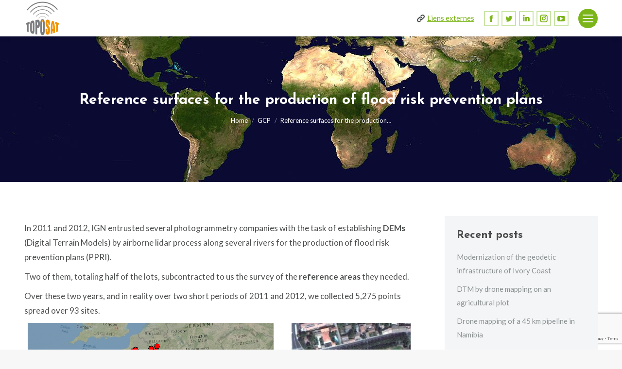

--- FILE ---
content_type: text/html; charset=UTF-8
request_url: https://toposat.com/reference-surfaces-for-the-production-of-flood-risk-prevention-plans/?lang=en
body_size: 14867
content:
<!DOCTYPE html>
<!--[if !(IE 6) | !(IE 7) | !(IE 8)  ]><!-->
<html lang="en-US" class="no-js">
<!--<![endif]-->
<head>
	<meta charset="UTF-8" />
		<meta name="viewport" content="width=device-width, initial-scale=1, maximum-scale=1, user-scalable=0">
		<meta name="theme-color" content="#7bb519"/>	<link rel="profile" href="http://gmpg.org/xfn/11" />
	        <script type="text/javascript">
            if (/Android|webOS|iPhone|iPad|iPod|BlackBerry|IEMobile|Opera Mini/i.test(navigator.userAgent)) {
                var originalAddEventListener = EventTarget.prototype.addEventListener,
                    oldWidth = window.innerWidth;

                EventTarget.prototype.addEventListener = function (eventName, eventHandler, useCapture) {
                    if (eventName === "resize") {
                        originalAddEventListener.call(this, eventName, function (event) {
                            if (oldWidth === window.innerWidth) {
                                return;
                            }
                            else if (oldWidth !== window.innerWidth) {
                                oldWidth = window.innerWidth;
                            }
                            if (eventHandler.handleEvent) {
                                eventHandler.handleEvent.call(this, event);
                            }
                            else {
                                eventHandler.call(this, event);
                            };
                        }, useCapture);
                    }
                    else {
                        originalAddEventListener.call(this, eventName, eventHandler, useCapture);
                    };
                };
            };
        </script>
		<title>Reference surfaces for the production of flood risk prevention plans - Toposat</title>
<link rel="alternate" hreflang="en" href="https://toposat.com/reference-surfaces-for-the-production-of-flood-risk-prevention-plans/?lang=en" />
<link rel="alternate" hreflang="fr" href="https://toposat.com/surfaces-de-reference-pour-la-production-de-plans-de-prevention-du-risque-inondation-ppri/" />

<!-- This site is optimized with the Yoast SEO plugin v12.7.1 - https://yoast.com/wordpress/plugins/seo/ -->
<meta name="robots" content="max-snippet:-1, max-image-preview:large, max-video-preview:-1"/>
<link rel="canonical" href="https://toposat.com/reference-surfaces-for-the-production-of-flood-risk-prevention-plans/?lang=en" />
<meta property="og:locale" content="en_US" />
<meta property="og:type" content="article" />
<meta property="og:title" content="Reference surfaces for the production of flood risk prevention plans - Toposat" />
<meta property="og:url" content="https://toposat.com/reference-surfaces-for-the-production-of-flood-risk-prevention-plans/?lang=en" />
<meta property="og:site_name" content="Toposat" />
<meta property="article:tag" content="Environment &amp; Golfs Courses" />
<meta property="article:section" content="GCP" />
<meta property="article:published_time" content="2012-08-10T18:49:21+00:00" />
<meta property="article:modified_time" content="2020-03-18T11:40:30+00:00" />
<meta property="og:updated_time" content="2020-03-18T11:40:30+00:00" />
<meta property="og:image" content="https://toposat.com/wp-content/uploads/2012/08/PPRI-France.png" />
<meta property="og:image:secure_url" content="https://toposat.com/wp-content/uploads/2012/08/PPRI-France.png" />
<meta property="og:image:width" content="506" />
<meta property="og:image:height" content="269" />
<meta name="twitter:card" content="summary_large_image" />
<meta name="twitter:title" content="Reference surfaces for the production of flood risk prevention plans - Toposat" />
<meta name="twitter:image" content="https://toposat.com/wp-content/uploads/2012/08/PPRI-France.png" />
<script type='application/ld+json' class='yoast-schema-graph yoast-schema-graph--main'>{"@context":"https://schema.org","@graph":[{"@type":"Organization","@id":"https://toposat.com/?lang=en/#organization","name":"Toposat","url":"https://toposat.com/?lang=en/","sameAs":[],"logo":{"@type":"ImageObject","@id":"https://toposat.com/?lang=en/#logo","url":"https://toposat.com/wp-content/uploads/2019/10/cropped-logo.png","width":248,"height":248,"caption":"Toposat"},"image":{"@id":"https://toposat.com/?lang=en/#logo"}},{"@type":"WebSite","@id":"https://toposat.com/?lang=en/#website","url":"https://toposat.com/?lang=en/","name":"Toposat","description":"Topographie par Satellite et par Drone","publisher":{"@id":"https://toposat.com/?lang=en/#organization"},"potentialAction":{"@type":"SearchAction","target":"https://toposat.com/?lang=en/?s={search_term_string}","query-input":"required name=search_term_string"}},{"@type":"ImageObject","@id":"https://toposat.com/reference-surfaces-for-the-production-of-flood-risk-prevention-plans/?lang=en#primaryimage","url":"https://toposat.com/wp-content/uploads/2012/08/PPRI-France.png","width":506,"height":269,"caption":"Plans de pr\u00e9vention des risques"},{"@type":"WebPage","@id":"https://toposat.com/reference-surfaces-for-the-production-of-flood-risk-prevention-plans/?lang=en#webpage","url":"https://toposat.com/reference-surfaces-for-the-production-of-flood-risk-prevention-plans/?lang=en","inLanguage":"en-US","name":"Reference surfaces for the production of flood risk prevention plans - Toposat","isPartOf":{"@id":"https://toposat.com/?lang=en/#website"},"primaryImageOfPage":{"@id":"https://toposat.com/reference-surfaces-for-the-production-of-flood-risk-prevention-plans/?lang=en#primaryimage"},"datePublished":"2012-08-10T18:49:21+00:00","dateModified":"2020-03-18T11:40:30+00:00"},{"@type":"Article","@id":"https://toposat.com/reference-surfaces-for-the-production-of-flood-risk-prevention-plans/?lang=en#article","isPartOf":{"@id":"https://toposat.com/reference-surfaces-for-the-production-of-flood-risk-prevention-plans/?lang=en#webpage"},"author":{"@id":"https://toposat.com/?lang=en/#/schema/person/88290f533411dcc24e3ae0c0e776b013"},"headline":"Reference surfaces for the production of flood risk prevention plans","datePublished":"2012-08-10T18:49:21+00:00","dateModified":"2020-03-18T11:40:30+00:00","commentCount":0,"mainEntityOfPage":{"@id":"https://toposat.com/reference-surfaces-for-the-production-of-flood-risk-prevention-plans/?lang=en#webpage"},"publisher":{"@id":"https://toposat.com/?lang=en/#organization"},"image":{"@id":"https://toposat.com/reference-surfaces-for-the-production-of-flood-risk-prevention-plans/?lang=en#primaryimage"},"keywords":"Environment &amp; Golfs Courses","articleSection":"GCP"},{"@type":["Person"],"@id":"https://toposat.com/?lang=en/#/schema/person/88290f533411dcc24e3ae0c0e776b013","name":"Bertrand Boullard","image":{"@type":"ImageObject","@id":"https://toposat.com/?lang=en/#authorlogo","url":"https://secure.gravatar.com/avatar/195ce9243971352fa5004aa2ad95b26f?s=96&d=mm&r=g","caption":"Bertrand Boullard"},"sameAs":[]}]}</script>
<!-- / Yoast SEO plugin. -->

<link rel='dns-prefetch' href='//cdnjs.cloudflare.com' />
<link rel='dns-prefetch' href='//www.google.com' />
<link rel='dns-prefetch' href='//fonts.googleapis.com' />
<link rel='dns-prefetch' href='//s.w.org' />
<link rel="alternate" type="application/rss+xml" title="Toposat &raquo; Feed" href="https://toposat.com/feed/?lang=en" />
<link rel="alternate" type="application/rss+xml" title="Toposat &raquo; Comments Feed" href="https://toposat.com/comments/feed/?lang=en" />
<link rel="alternate" type="application/rss+xml" title="Toposat &raquo; Reference surfaces for the production of flood risk prevention plans Comments Feed" href="https://toposat.com/reference-surfaces-for-the-production-of-flood-risk-prevention-plans/feed/?lang=en" />
		<script type="text/javascript">
			window._wpemojiSettings = {"baseUrl":"https:\/\/s.w.org\/images\/core\/emoji\/12.0.0-1\/72x72\/","ext":".png","svgUrl":"https:\/\/s.w.org\/images\/core\/emoji\/12.0.0-1\/svg\/","svgExt":".svg","source":{"concatemoji":"https:\/\/toposat.com\/wp-includes\/js\/wp-emoji-release.min.js?ver=5.2.4"}};
			!function(a,b,c){function d(a,b){var c=String.fromCharCode;l.clearRect(0,0,k.width,k.height),l.fillText(c.apply(this,a),0,0);var d=k.toDataURL();l.clearRect(0,0,k.width,k.height),l.fillText(c.apply(this,b),0,0);var e=k.toDataURL();return d===e}function e(a){var b;if(!l||!l.fillText)return!1;switch(l.textBaseline="top",l.font="600 32px Arial",a){case"flag":return!(b=d([55356,56826,55356,56819],[55356,56826,8203,55356,56819]))&&(b=d([55356,57332,56128,56423,56128,56418,56128,56421,56128,56430,56128,56423,56128,56447],[55356,57332,8203,56128,56423,8203,56128,56418,8203,56128,56421,8203,56128,56430,8203,56128,56423,8203,56128,56447]),!b);case"emoji":return b=d([55357,56424,55356,57342,8205,55358,56605,8205,55357,56424,55356,57340],[55357,56424,55356,57342,8203,55358,56605,8203,55357,56424,55356,57340]),!b}return!1}function f(a){var c=b.createElement("script");c.src=a,c.defer=c.type="text/javascript",b.getElementsByTagName("head")[0].appendChild(c)}var g,h,i,j,k=b.createElement("canvas"),l=k.getContext&&k.getContext("2d");for(j=Array("flag","emoji"),c.supports={everything:!0,everythingExceptFlag:!0},i=0;i<j.length;i++)c.supports[j[i]]=e(j[i]),c.supports.everything=c.supports.everything&&c.supports[j[i]],"flag"!==j[i]&&(c.supports.everythingExceptFlag=c.supports.everythingExceptFlag&&c.supports[j[i]]);c.supports.everythingExceptFlag=c.supports.everythingExceptFlag&&!c.supports.flag,c.DOMReady=!1,c.readyCallback=function(){c.DOMReady=!0},c.supports.everything||(h=function(){c.readyCallback()},b.addEventListener?(b.addEventListener("DOMContentLoaded",h,!1),a.addEventListener("load",h,!1)):(a.attachEvent("onload",h),b.attachEvent("onreadystatechange",function(){"complete"===b.readyState&&c.readyCallback()})),g=c.source||{},g.concatemoji?f(g.concatemoji):g.wpemoji&&g.twemoji&&(f(g.twemoji),f(g.wpemoji)))}(window,document,window._wpemojiSettings);
		</script>
		<style type="text/css">
img.wp-smiley,
img.emoji {
	display: inline !important;
	border: none !important;
	box-shadow: none !important;
	height: 1em !important;
	width: 1em !important;
	margin: 0 .07em !important;
	vertical-align: -0.1em !important;
	background: none !important;
	padding: 0 !important;
}
</style>
	<link rel='stylesheet' id='mec-select2-style-css'  href='https://toposat.com/wp-content/plugins/modern-events-calendar-lite/assets/packages/select2/select2.min.css?ver=5.2.4' type='text/css' media='all' />
<link rel='stylesheet' id='mec-font-icons-css'  href='https://toposat.com/wp-content/plugins/modern-events-calendar-lite/assets/css/iconfonts.css?ver=5.2.4' type='text/css' media='all' />
<link rel='stylesheet' id='mec-frontend-style-css'  href='https://toposat.com/wp-content/plugins/modern-events-calendar-lite/assets/css/frontend.min.css?ver=5.2.4' type='text/css' media='all' />
<link rel='stylesheet' id='mec-tooltip-style-css'  href='https://toposat.com/wp-content/plugins/modern-events-calendar-lite/assets/packages/tooltip/tooltip.css?ver=5.2.4' type='text/css' media='all' />
<link rel='stylesheet' id='mec-tooltip-shadow-style-css'  href='https://toposat.com/wp-content/plugins/modern-events-calendar-lite/assets/packages/tooltip/tooltipster-sideTip-shadow.min.css?ver=5.2.4' type='text/css' media='all' />
<link rel='stylesheet' id='mec-featherlight-style-css'  href='https://toposat.com/wp-content/plugins/modern-events-calendar-lite/assets/packages/featherlight/featherlight.css?ver=5.2.4' type='text/css' media='all' />
<link rel='stylesheet' id='mec-google-fonts-css'  href='//fonts.googleapis.com/css?family=Montserrat%3A400%2C700%7CRoboto%3A100%2C300%2C400%2C700&#038;ver=5.2.4' type='text/css' media='all' />
<link rel='stylesheet' id='mec-lity-style-css'  href='https://toposat.com/wp-content/plugins/modern-events-calendar-lite/assets/packages/lity/lity.min.css?ver=5.2.4' type='text/css' media='all' />
<link rel='stylesheet' id='wp-block-library-css'  href='https://toposat.com/wp-includes/css/dist/block-library/style.min.css?ver=5.2.4' type='text/css' media='all' />
<link rel='stylesheet' id='wp-block-library-theme-css'  href='https://toposat.com/wp-includes/css/dist/block-library/theme.min.css?ver=5.2.4' type='text/css' media='all' />
<link rel='stylesheet' id='contact-form-7-css'  href='https://toposat.com/wp-content/plugins/contact-form-7/includes/css/styles.css?ver=5.1.4' type='text/css' media='all' />
<link rel='stylesheet' id='go-pricing-styles-css'  href='https://toposat.com/wp-content/plugins/go_pricing/assets/css/go_pricing_styles.css?ver=3.3.15' type='text/css' media='all' />
<link rel='stylesheet' id='tp_twitter_plugin_css-css'  href='https://toposat.com/wp-content/plugins/recent-tweets-widget/tp_twitter_plugin.css?ver=1.0' type='text/css' media='screen' />
<link rel='stylesheet' id='rs-plugin-settings-css'  href='https://toposat.com/wp-content/plugins/revslider/public/assets/css/settings.css?ver=5.4.8.3' type='text/css' media='all' />
<style id='rs-plugin-settings-inline-css' type='text/css'>
#rs-demo-id {}
</style>
<link rel='stylesheet' id='wpml-menu-item-0-css'  href='//toposat.com/wp-content/plugins/sitepress-multilingual-cms/templates/language-switchers/menu-item/style.css?ver=1' type='text/css' media='all' />
<link rel='stylesheet' id='the7-Defaults-css'  href='https://toposat.com/wp-content/uploads/smile_fonts/Defaults/Defaults.css?ver=5.2.4' type='text/css' media='all' />
<!--[if lt IE 9]>
<link rel='stylesheet' id='vc_lte_ie9-css'  href='https://toposat.com/wp-content/plugins/js_composer/assets/css/vc_lte_ie9.min.css?ver=6.0.5' type='text/css' media='screen' />
<![endif]-->
<link rel='stylesheet' id='js_composer_front-css'  href='https://toposat.com/wp-content/plugins/js_composer/assets/css/js_composer.min.css?ver=6.0.5' type='text/css' media='all' />
<link rel='stylesheet' id='dt-web-fonts-css'  href='//fonts.googleapis.com/css?family=Roboto%3A400%2C600%2C700%7CLato%3A400%2C400italic%2C600%2C700%7CRoboto+Condensed%3A400%2C600%2C700%7CJosefin+Sans%3A400%2C600%2C700&#038;ver=7.8.1' type='text/css' media='all' />
<link rel='stylesheet' id='dt-main-css'  href='https://toposat.com/wp-content/themes/dt-the7/css/main.min.css?ver=7.8.1' type='text/css' media='all' />
<style id='dt-main-inline-css' type='text/css'>
body #load {
  display: block;
  height: 100%;
  overflow: hidden;
  position: fixed;
  width: 100%;
  z-index: 9901;
  opacity: 1;
  visibility: visible;
  -webkit-transition: all .35s ease-out;
  transition: all .35s ease-out;
}
.load-wrap {
  width: 100%;
  height: 100%;
  background-position: center center;
  background-repeat: no-repeat;
  text-align: center;
}
.load-wrap > svg {
  position: absolute;
  top: 50%;
  left: 50%;
  -ms-transform: translate(-50%,-50%);
  -webkit-transform: translate(-50%,-50%);
  transform: translate(-50%,-50%);
}
#load {
  background-color: #ffffff;
}
.uil-default rect:not(.bk) {
  fill: rgba(123,181,25,0.4);
}
.uil-ring > path {
  fill: rgba(123,181,25,0.4);
}
.ring-loader .circle {
  fill: rgba(123,181,25,0.4);
}
.ring-loader .moving-circle {
  fill: #7bb519;
}
.uil-hourglass .glass {
  stroke: #7bb519;
}
.uil-hourglass .sand {
  fill: rgba(123,181,25,0.4);
}
.spinner-loader .load-wrap {
  background-image: url("data:image/svg+xml,%3Csvg width='75px' height='75px' xmlns='http://www.w3.org/2000/svg' viewBox='0 0 100 100' preserveAspectRatio='xMidYMid' class='uil-default'%3E%3Crect x='0' y='0' width='100' height='100' fill='none' class='bk'%3E%3C/rect%3E%3Crect  x='46.5' y='40' width='7' height='20' rx='5' ry='5' fill='rgba%28123%2C181%2C25%2C0.4%29' transform='rotate(0 50 50) translate(0 -30)'%3E  %3Canimate attributeName='opacity' from='1' to='0' dur='1s' begin='0s' repeatCount='indefinite'/%3E%3C/rect%3E%3Crect  x='46.5' y='40' width='7' height='20' rx='5' ry='5' fill='rgba%28123%2C181%2C25%2C0.4%29' transform='rotate(30 50 50) translate(0 -30)'%3E  %3Canimate attributeName='opacity' from='1' to='0' dur='1s' begin='0.08333333333333333s' repeatCount='indefinite'/%3E%3C/rect%3E%3Crect  x='46.5' y='40' width='7' height='20' rx='5' ry='5' fill='rgba%28123%2C181%2C25%2C0.4%29' transform='rotate(60 50 50) translate(0 -30)'%3E  %3Canimate attributeName='opacity' from='1' to='0' dur='1s' begin='0.16666666666666666s' repeatCount='indefinite'/%3E%3C/rect%3E%3Crect  x='46.5' y='40' width='7' height='20' rx='5' ry='5' fill='rgba%28123%2C181%2C25%2C0.4%29' transform='rotate(90 50 50) translate(0 -30)'%3E  %3Canimate attributeName='opacity' from='1' to='0' dur='1s' begin='0.25s' repeatCount='indefinite'/%3E%3C/rect%3E%3Crect  x='46.5' y='40' width='7' height='20' rx='5' ry='5' fill='rgba%28123%2C181%2C25%2C0.4%29' transform='rotate(120 50 50) translate(0 -30)'%3E  %3Canimate attributeName='opacity' from='1' to='0' dur='1s' begin='0.3333333333333333s' repeatCount='indefinite'/%3E%3C/rect%3E%3Crect  x='46.5' y='40' width='7' height='20' rx='5' ry='5' fill='rgba%28123%2C181%2C25%2C0.4%29' transform='rotate(150 50 50) translate(0 -30)'%3E  %3Canimate attributeName='opacity' from='1' to='0' dur='1s' begin='0.4166666666666667s' repeatCount='indefinite'/%3E%3C/rect%3E%3Crect  x='46.5' y='40' width='7' height='20' rx='5' ry='5' fill='rgba%28123%2C181%2C25%2C0.4%29' transform='rotate(180 50 50) translate(0 -30)'%3E  %3Canimate attributeName='opacity' from='1' to='0' dur='1s' begin='0.5s' repeatCount='indefinite'/%3E%3C/rect%3E%3Crect  x='46.5' y='40' width='7' height='20' rx='5' ry='5' fill='rgba%28123%2C181%2C25%2C0.4%29' transform='rotate(210 50 50) translate(0 -30)'%3E  %3Canimate attributeName='opacity' from='1' to='0' dur='1s' begin='0.5833333333333334s' repeatCount='indefinite'/%3E%3C/rect%3E%3Crect  x='46.5' y='40' width='7' height='20' rx='5' ry='5' fill='rgba%28123%2C181%2C25%2C0.4%29' transform='rotate(240 50 50) translate(0 -30)'%3E  %3Canimate attributeName='opacity' from='1' to='0' dur='1s' begin='0.6666666666666666s' repeatCount='indefinite'/%3E%3C/rect%3E%3Crect  x='46.5' y='40' width='7' height='20' rx='5' ry='5' fill='rgba%28123%2C181%2C25%2C0.4%29' transform='rotate(270 50 50) translate(0 -30)'%3E  %3Canimate attributeName='opacity' from='1' to='0' dur='1s' begin='0.75s' repeatCount='indefinite'/%3E%3C/rect%3E%3Crect  x='46.5' y='40' width='7' height='20' rx='5' ry='5' fill='rgba%28123%2C181%2C25%2C0.4%29' transform='rotate(300 50 50) translate(0 -30)'%3E  %3Canimate attributeName='opacity' from='1' to='0' dur='1s' begin='0.8333333333333334s' repeatCount='indefinite'/%3E%3C/rect%3E%3Crect  x='46.5' y='40' width='7' height='20' rx='5' ry='5' fill='rgba%28123%2C181%2C25%2C0.4%29' transform='rotate(330 50 50) translate(0 -30)'%3E  %3Canimate attributeName='opacity' from='1' to='0' dur='1s' begin='0.9166666666666666s' repeatCount='indefinite'/%3E%3C/rect%3E%3C/svg%3E");
}
.ring-loader .load-wrap {
  background-image: url("data:image/svg+xml,%3Csvg xmlns='http://www.w3.org/2000/svg' viewBox='0 0 32 32' width='72' height='72' fill='rgba%28123%2C181%2C25%2C0.4%29'%3E   %3Cpath opacity='.25' d='M16 0 A16 16 0 0 0 16 32 A16 16 0 0 0 16 0 M16 4 A12 12 0 0 1 16 28 A12 12 0 0 1 16 4'/%3E   %3Cpath d='M16 0 A16 16 0 0 1 32 16 L28 16 A12 12 0 0 0 16 4z'%3E     %3CanimateTransform attributeName='transform' type='rotate' from='0 16 16' to='360 16 16' dur='0.8s' repeatCount='indefinite' /%3E   %3C/path%3E %3C/svg%3E");
}
.hourglass-loader .load-wrap {
  background-image: url("data:image/svg+xml,%3Csvg xmlns='http://www.w3.org/2000/svg' viewBox='0 0 32 32' width='72' height='72' fill='rgba%28123%2C181%2C25%2C0.4%29'%3E   %3Cpath transform='translate(2)' d='M0 12 V20 H4 V12z'%3E      %3Canimate attributeName='d' values='M0 12 V20 H4 V12z; M0 4 V28 H4 V4z; M0 12 V20 H4 V12z; M0 12 V20 H4 V12z' dur='1.2s' repeatCount='indefinite' begin='0' keytimes='0;.2;.5;1' keySplines='0.2 0.2 0.4 0.8;0.2 0.6 0.4 0.8;0.2 0.8 0.4 0.8' calcMode='spline'  /%3E   %3C/path%3E   %3Cpath transform='translate(8)' d='M0 12 V20 H4 V12z'%3E     %3Canimate attributeName='d' values='M0 12 V20 H4 V12z; M0 4 V28 H4 V4z; M0 12 V20 H4 V12z; M0 12 V20 H4 V12z' dur='1.2s' repeatCount='indefinite' begin='0.2' keytimes='0;.2;.5;1' keySplines='0.2 0.2 0.4 0.8;0.2 0.6 0.4 0.8;0.2 0.8 0.4 0.8' calcMode='spline'  /%3E   %3C/path%3E   %3Cpath transform='translate(14)' d='M0 12 V20 H4 V12z'%3E     %3Canimate attributeName='d' values='M0 12 V20 H4 V12z; M0 4 V28 H4 V4z; M0 12 V20 H4 V12z; M0 12 V20 H4 V12z' dur='1.2s' repeatCount='indefinite' begin='0.4' keytimes='0;.2;.5;1' keySplines='0.2 0.2 0.4 0.8;0.2 0.6 0.4 0.8;0.2 0.8 0.4 0.8' calcMode='spline' /%3E   %3C/path%3E   %3Cpath transform='translate(20)' d='M0 12 V20 H4 V12z'%3E     %3Canimate attributeName='d' values='M0 12 V20 H4 V12z; M0 4 V28 H4 V4z; M0 12 V20 H4 V12z; M0 12 V20 H4 V12z' dur='1.2s' repeatCount='indefinite' begin='0.6' keytimes='0;.2;.5;1' keySplines='0.2 0.2 0.4 0.8;0.2 0.6 0.4 0.8;0.2 0.8 0.4 0.8' calcMode='spline' /%3E   %3C/path%3E   %3Cpath transform='translate(26)' d='M0 12 V20 H4 V12z'%3E     %3Canimate attributeName='d' values='M0 12 V20 H4 V12z; M0 4 V28 H4 V4z; M0 12 V20 H4 V12z; M0 12 V20 H4 V12z' dur='1.2s' repeatCount='indefinite' begin='0.8' keytimes='0;.2;.5;1' keySplines='0.2 0.2 0.4 0.8;0.2 0.6 0.4 0.8;0.2 0.8 0.4 0.8' calcMode='spline' /%3E   %3C/path%3E %3C/svg%3E");
}

</style>
<link rel='stylesheet' id='the7-font-css'  href='https://toposat.com/wp-content/themes/dt-the7/fonts/icomoon-the7-font/icomoon-the7-font.min.css?ver=7.8.1' type='text/css' media='all' />
<link rel='stylesheet' id='the7-awesome-fonts-css'  href='https://toposat.com/wp-content/themes/dt-the7/fonts/FontAwesome/css/all.min.css?ver=7.8.1' type='text/css' media='all' />
<link rel='stylesheet' id='dt-fontello-css'  href='https://toposat.com/wp-content/themes/dt-the7/fonts/fontello/css/fontello.min.css?ver=7.8.1' type='text/css' media='all' />
<link rel='stylesheet' id='the7pt-static-css'  href='https://toposat.com/wp-content/plugins/dt-the7-core/assets/css/post-type.min.css?ver=7.8.1' type='text/css' media='all' />
<link rel='stylesheet' id='dt-custom-css'  href='https://toposat.com/wp-content/uploads/the7-css/custom.css?ver=f555a358fc1a' type='text/css' media='all' />
<link rel='stylesheet' id='dt-media-css'  href='https://toposat.com/wp-content/uploads/the7-css/media.css?ver=f555a358fc1a' type='text/css' media='all' />
<link rel='stylesheet' id='the7-mega-menu-css'  href='https://toposat.com/wp-content/uploads/the7-css/mega-menu.css?ver=f555a358fc1a' type='text/css' media='all' />
<link rel='stylesheet' id='the7-elements-albums-portfolio-css'  href='https://toposat.com/wp-content/uploads/the7-css/the7-elements-albums-portfolio.css?ver=f555a358fc1a' type='text/css' media='all' />
<link rel='stylesheet' id='the7-elements-css'  href='https://toposat.com/wp-content/uploads/the7-css/post-type-dynamic.css?ver=f555a358fc1a' type='text/css' media='all' />
<link rel='stylesheet' id='style-css'  href='https://toposat.com/wp-content/themes/dt-the7/style.css?ver=7.8.1' type='text/css' media='all' />
<link rel='stylesheet' id='ultimate-style-css'  href='https://toposat.com/wp-content/plugins/Ultimate_VC_Addons/assets/min-css/style.min.css?ver=3.19.0' type='text/css' media='all' />
<link rel='stylesheet' id='ultimate-headings-style-css'  href='https://toposat.com/wp-content/plugins/Ultimate_VC_Addons/assets/min-css/headings.min.css?ver=3.19.0' type='text/css' media='all' />
<script type='text/javascript'>
/* <![CDATA[ */
var slide_in = {"demo_dir":"https:\/\/toposat.com\/wp-content\/plugins\/convertplug\/modules\/slide_in\/assets\/demos"};
/* ]]> */
</script>
<script type='text/javascript' src='https://toposat.com/wp-includes/js/jquery/jquery.js?ver=1.12.4-wp'></script>
<script type='text/javascript' src='https://toposat.com/wp-includes/js/jquery/jquery-migrate.min.js?ver=1.4.1'></script>
<script type='text/javascript' src='https://toposat.com/wp-content/plugins/sitepress-multilingual-cms/res/js/jquery.cookie.js?ver=4.3.2'></script>
<script type='text/javascript'>
/* <![CDATA[ */
var wpml_cookies = {"wp-wpml_current_language":{"value":"en","expires":1,"path":"\/"}};
var wpml_cookies = {"wp-wpml_current_language":{"value":"en","expires":1,"path":"\/"}};
/* ]]> */
</script>
<script type='text/javascript' src='https://toposat.com/wp-content/plugins/sitepress-multilingual-cms/res/js/cookies/language-cookie.js?ver=4.3.2'></script>
<script type='text/javascript' src='https://toposat.com/wp-content/plugins/modern-events-calendar-lite/assets/js/jquery.typewatch.js?ver=5.2.4'></script>
<script type='text/javascript' src='https://toposat.com/wp-content/plugins/modern-events-calendar-lite/assets/packages/featherlight/featherlight.js?ver=5.2.4'></script>
<script type='text/javascript' src='https://toposat.com/wp-content/plugins/modern-events-calendar-lite/assets/packages/select2/select2.full.min.js?ver=5.2.4'></script>
<script type='text/javascript'>
/* <![CDATA[ */
var mecdata = {"day":"day","days":"days","hour":"hour","hours":"hours","minute":"minute","minutes":"minutes","second":"second","seconds":"seconds","elementor_edit_mode":"no","recapcha_key":"","ajax_url":"https:\/\/toposat.com\/wp-admin\/admin-ajax.php","fes_nonce":"5044b8181a"};
/* ]]> */
</script>
<script type='text/javascript' src='https://toposat.com/wp-content/plugins/modern-events-calendar-lite/assets/js/frontend.js?ver=5.2.4'></script>
<script type='text/javascript' src='https://toposat.com/wp-content/plugins/modern-events-calendar-lite/assets/packages/tooltip/tooltip.js?ver=5.2.4'></script>
<script type='text/javascript' src='https://toposat.com/wp-content/plugins/modern-events-calendar-lite/assets/js/events.js?ver=5.2.4'></script>
<script type='text/javascript' src='https://toposat.com/wp-content/plugins/modern-events-calendar-lite/assets/packages/lity/lity.min.js?ver=5.2.4'></script>
<script type='text/javascript' src='https://toposat.com/wp-content/plugins/modern-events-calendar-lite/assets/packages/colorbrightness/colorbrightness.min.js?ver=5.2.4'></script>
<script type='text/javascript' src='https://toposat.com/wp-content/plugins/modern-events-calendar-lite/assets/packages/owl-carousel/owl.carousel.min.js?ver=5.2.4'></script>
<script type='text/javascript'>
var oldGS=window.GreenSockGlobals,oldGSQueue=window._gsQueue,oldGSDefine=window._gsDefine;window._gsDefine=null;delete(window._gsDefine);var gwGS=window.GreenSockGlobals={};
</script>
<script type='text/javascript' src='https://cdnjs.cloudflare.com/ajax/libs/gsap/1.11.2/TweenMax.min.js'></script>
<script type='text/javascript'>
try{window.GreenSockGlobals=null;window._gsQueue=null;window._gsDefine=null;delete(window.GreenSockGlobals);delete(window._gsQueue);delete(window._gsDefine);window.GreenSockGlobals=oldGS;window._gsQueue=oldGSQueue;window._gsDefine=oldGSDefine;}catch(e){}
</script>
<script type='text/javascript' src='https://toposat.com/wp-content/plugins/revslider/public/assets/js/jquery.themepunch.tools.min.js?ver=5.4.8.3'></script>
<script type='text/javascript' src='https://toposat.com/wp-content/plugins/revslider/public/assets/js/jquery.themepunch.revolution.min.js?ver=5.4.8.3'></script>
<script type='text/javascript'>
/* <![CDATA[ */
var dtLocal = {"themeUrl":"https:\/\/toposat.com\/wp-content\/themes\/dt-the7","passText":"To view this protected post, enter the password below:","moreButtonText":{"loading":"Loading...","loadMore":"Load more"},"postID":"4083","ajaxurl":"https:\/\/toposat.com\/wp-admin\/admin-ajax.php","REST":{"baseUrl":"https:\/\/toposat.com\/wp-json\/the7\/v1","endpoints":{"sendMail":"\/send-mail"}},"contactMessages":{"required":"One or more fields have an error. Please check and try again.","terms":"Please accept the privacy policy.","fillTheCaptchaError":"Please, fill the captcha."},"captchaSiteKey":"","ajaxNonce":"df65f99759","pageData":"","themeSettings":{"smoothScroll":"off","lazyLoading":false,"accentColor":{"mode":"solid","color":"#7bb519"},"desktopHeader":{"height":90},"floatingHeader":{"showAfter":140,"showMenu":true,"height":64,"logo":{"showLogo":true,"html":"<img class=\" preload-me\" src=\"https:\/\/toposat.com\/wp-content\/uploads\/2019\/10\/toposat-logo-75x75.png\" srcset=\"https:\/\/toposat.com\/wp-content\/uploads\/2019\/10\/toposat-logo-75x75.png 75w, https:\/\/toposat.com\/wp-content\/uploads\/2019\/10\/cropped-logo-150x150.png 150w\" width=\"75\" height=\"75\"   sizes=\"75px\" alt=\"Toposat\" \/>","url":"https:\/\/toposat.com\/?lang=en"}},"topLine":{"floatingTopLine":{"logo":{"showLogo":false,"html":""}}},"mobileHeader":{"firstSwitchPoint":1300,"secondSwitchPoint":500,"firstSwitchPointHeight":64,"secondSwitchPointHeight":64},"stickyMobileHeaderFirstSwitch":{"logo":{"html":"<img class=\" preload-me\" src=\"https:\/\/toposat.com\/wp-content\/uploads\/2019\/10\/toposat-logo-75x75.png\" srcset=\"https:\/\/toposat.com\/wp-content\/uploads\/2019\/10\/toposat-logo-75x75.png 75w, https:\/\/toposat.com\/wp-content\/uploads\/2019\/10\/cropped-logo-150x150.png 150w\" width=\"75\" height=\"75\"   sizes=\"75px\" alt=\"Toposat\" \/>"}},"stickyMobileHeaderSecondSwitch":{"logo":{"html":"<img class=\" preload-me\" src=\"https:\/\/toposat.com\/wp-content\/uploads\/2019\/10\/toposat-logo-75x75.png\" srcset=\"https:\/\/toposat.com\/wp-content\/uploads\/2019\/10\/toposat-logo-75x75.png 75w, https:\/\/toposat.com\/wp-content\/uploads\/2019\/10\/cropped-logo-150x150.png 150w\" width=\"75\" height=\"75\"   sizes=\"75px\" alt=\"Toposat\" \/>"}},"content":{"textColor":"#4b4c4c","headerColor":"#4a4c4c"},"sidebar":{"switchPoint":990},"boxedWidth":"1340px","stripes":{"stripe1":{"textColor":"#787d85","headerColor":"#3b3f4a"},"stripe2":{"textColor":"#8b9199","headerColor":"#ffffff"},"stripe3":{"textColor":"#ffffff","headerColor":"#ffffff"}}},"VCMobileScreenWidth":"778"};
var dtShare = {"shareButtonText":{"facebook":"Share on Facebook","twitter":"Tweet","pinterest":"Pin it","linkedin":"Share on Linkedin","whatsapp":"Share on Whatsapp"},"overlayOpacity":"80"};
/* ]]> */
</script>
<script type='text/javascript' src='https://toposat.com/wp-content/themes/dt-the7/js/above-the-fold.min.js?ver=7.8.1'></script>
<script type='text/javascript' src='https://toposat.com/wp-content/plugins/Ultimate_VC_Addons/assets/min-js/ultimate-params.min.js?ver=3.19.0'></script>
<script type='text/javascript' src='https://toposat.com/wp-content/plugins/Ultimate_VC_Addons/assets/min-js/headings.min.js?ver=3.19.0'></script>
<link rel='https://api.w.org/' href='https://toposat.com/wp-json/' />
<link rel="EditURI" type="application/rsd+xml" title="RSD" href="https://toposat.com/xmlrpc.php?rsd" />
<link rel="wlwmanifest" type="application/wlwmanifest+xml" href="https://toposat.com/wp-includes/wlwmanifest.xml" /> 
<meta name="generator" content="WordPress 5.2.4" />
<link rel='shortlink' href='https://toposat.com/?p=4083&#038;lang=en' />
<link rel="alternate" type="application/json+oembed" href="https://toposat.com/wp-json/oembed/1.0/embed?url=https%3A%2F%2Ftoposat.com%2Freference-surfaces-for-the-production-of-flood-risk-prevention-plans%2F%3Flang%3Den" />
<link rel="alternate" type="text/xml+oembed" href="https://toposat.com/wp-json/oembed/1.0/embed?url=https%3A%2F%2Ftoposat.com%2Freference-surfaces-for-the-production-of-flood-risk-prevention-plans%2F%3Flang%3Den&#038;format=xml" />
<meta name="generator" content="WPML ver:4.3.2 stt:1,4;" />
<script type="text/javascript"> 

/**  all layers have to be in this global array - in further process each map will have something like vectorM[map_ol3js_n][layer_n] */
var vectorM = [[]];


/** put translations from PHP/mo to JavaScript */
var translations = [];

/** global GET-Parameters */
var HTTP_GET_VARS = [];

</script><!-- OSM plugin V5.3.1: did not add geo meta tags. --> 
		<style>
			.no-js img.lazyload { display: none; }
			figure.wp-block-image img.lazyloading { min-width: 150px; }
							.lazyload, .lazyloading { opacity: 0; }
				.lazyloaded {
					opacity: 1;
					transition: opacity 400ms;
					transition-delay: 0ms;
				}
					</style>
		<link rel="pingback" href="https://toposat.com/xmlrpc.php">
<meta name="generator" content="Powered by WPBakery Page Builder - drag and drop page builder for WordPress."/>
<meta name="generator" content="Powered by Slider Revolution 5.4.8.3 - responsive, Mobile-Friendly Slider Plugin for WordPress with comfortable drag and drop interface." />
<script type="text/javascript">
document.addEventListener("DOMContentLoaded", function(event) { 
	var load = document.getElementById("load");
	if(!load.classList.contains('loader-removed')){
		var removeLoading = setTimeout(function() {
			load.className += " loader-removed";
		}, 300);
	}
});
</script>
		<link rel="icon" href="https://toposat.com/wp-content/uploads/2019/12/favicon-16x16.png" type="image/png" sizes="16x16"/><link rel="icon" href="https://toposat.com/wp-content/uploads/2019/12/favicon-32x32.png" type="image/png" sizes="32x32"/><link rel="apple-touch-icon" href="https://toposat.com/wp-content/uploads/2019/12/apple-icon-60x60.png"><link rel="apple-touch-icon" sizes="76x76" href="https://toposat.com/wp-content/uploads/2019/12/apple-icon-76x76.png"><link rel="apple-touch-icon" sizes="120x120" href="https://toposat.com/wp-content/uploads/2019/12/apple-icon-120x120.png"><link rel="apple-touch-icon" sizes="152x152" href="https://toposat.com/wp-content/uploads/2019/12/apple-icon-152x152.png"><script type="text/javascript">function setREVStartSize(e){									
						try{ e.c=jQuery(e.c);var i=jQuery(window).width(),t=9999,r=0,n=0,l=0,f=0,s=0,h=0;
							if(e.responsiveLevels&&(jQuery.each(e.responsiveLevels,function(e,f){f>i&&(t=r=f,l=e),i>f&&f>r&&(r=f,n=e)}),t>r&&(l=n)),f=e.gridheight[l]||e.gridheight[0]||e.gridheight,s=e.gridwidth[l]||e.gridwidth[0]||e.gridwidth,h=i/s,h=h>1?1:h,f=Math.round(h*f),"fullscreen"==e.sliderLayout){var u=(e.c.width(),jQuery(window).height());if(void 0!=e.fullScreenOffsetContainer){var c=e.fullScreenOffsetContainer.split(",");if (c) jQuery.each(c,function(e,i){u=jQuery(i).length>0?u-jQuery(i).outerHeight(!0):u}),e.fullScreenOffset.split("%").length>1&&void 0!=e.fullScreenOffset&&e.fullScreenOffset.length>0?u-=jQuery(window).height()*parseInt(e.fullScreenOffset,0)/100:void 0!=e.fullScreenOffset&&e.fullScreenOffset.length>0&&(u-=parseInt(e.fullScreenOffset,0))}f=u}else void 0!=e.minHeight&&f<e.minHeight&&(f=e.minHeight);e.c.closest(".rev_slider_wrapper").css({height:f})					
						}catch(d){console.log("Failure at Presize of Slider:"+d)}						
					};</script>
<noscript><style> .wpb_animate_when_almost_visible { opacity: 1; }</style></noscript><!-- Global site tag (gtag.js) - Google Analytics -->
<script async src="https://www.googletagmanager.com/gtag/js?id=UA-158624377-1"></script>
<script>
  window.dataLayer = window.dataLayer || [];
  function gtag(){dataLayer.push(arguments);}
  gtag('js', new Date());

  gtag('config', 'UA-158624377-1');
</script>
</head>
<body class="post-template-default single single-post postid-4083 single-format-standard wp-embed-responsive the7-core-ver-2.1.9 no-comments fancy-header-on dt-responsive-on srcset-enabled btn-flat custom-btn-color custom-btn-hover-color phantom-sticky phantom-shadow-decoration phantom-main-logo-on sticky-mobile-header top-header first-switch-logo-left first-switch-menu-right second-switch-logo-left second-switch-menu-right right-mobile-menu layzr-loading-on inline-message-style dt-fa-compatibility the7-ver-7.8.1 wpb-js-composer js-comp-ver-6.0.5 vc_responsive">
<!-- The7 7.8.1 -->
<div id="load" class="spinner-loader">
	<div class="load-wrap"></div>
</div>
<div id="page" >
	<a class="skip-link screen-reader-text" href="#content">Skip to content</a>

<div class="masthead inline-header right widgets full-height full-width shadow-decoration medium-mobile-menu-icon mobile-menu-icon-bg-on dt-parent-menu-clickable show-device-logo show-mobile-logo"  role="banner">

	<div class="top-bar line-content top-bar-empty top-bar-line-hide">
	<div class="top-bar-bg" ></div>
	<div class="mini-widgets left-widgets"></div><div class="mini-widgets right-widgets"></div></div>

	<header class="header-bar">

		<div class="branding">
	<div id="site-title" class="assistive-text">Toposat</div>
	<div id="site-description" class="assistive-text">Topographie par Satellite et par Drone</div>
	<a class="same-logo" href="https://toposat.com/?lang=en"><img   data-srcset="https://toposat.com/wp-content/uploads/2019/10/toposat-logo-75x75.png 75w, https://toposat.com/wp-content/uploads/2019/10/cropped-logo-150x150.png 150w" width="75" height="75"   sizes="75px" alt="Toposat" data-src="https://toposat.com/wp-content/uploads/2019/10/toposat-logo-75x75.png" class=" preload-me lazyload" src="[data-uri]" /><noscript><img class=" preload-me" src="https://toposat.com/wp-content/uploads/2019/10/toposat-logo-75x75.png" srcset="https://toposat.com/wp-content/uploads/2019/10/toposat-logo-75x75.png 75w, https://toposat.com/wp-content/uploads/2019/10/cropped-logo-150x150.png 150w" width="75" height="75"   sizes="75px" alt="Toposat" /></noscript><img   data-srcset="https://toposat.com/wp-content/uploads/2019/10/toposat-logo-75x75.png 75w, https://toposat.com/wp-content/uploads/2019/10/cropped-logo-150x150.png 150w" width="75" height="75"   sizes="75px" alt="Toposat" data-src="https://toposat.com/wp-content/uploads/2019/10/toposat-logo-75x75.png" class="mobile-logo preload-me lazyload" src="[data-uri]" /><noscript><img class="mobile-logo preload-me" src="https://toposat.com/wp-content/uploads/2019/10/toposat-logo-75x75.png" srcset="https://toposat.com/wp-content/uploads/2019/10/toposat-logo-75x75.png 75w, https://toposat.com/wp-content/uploads/2019/10/cropped-logo-150x150.png 150w" width="75" height="75"   sizes="75px" alt="Toposat" /></noscript></a></div>

		<ul id="primary-menu" class="main-nav underline-decoration downwards-line outside-item-double-margin" role="navigation"><li class="menu-item menu-item-type-post_type menu-item-object-page menu-item-home menu-item-3732 first"><a href='https://toposat.com/?lang=en' data-level='1'><span class="menu-item-text"><span class="menu-text">Home</span></span></a></li> <li class="menu-item menu-item-type-post_type menu-item-object-page menu-item-has-children menu-item-3889 has-children"><a href='https://toposat.com/who-are-we/?lang=en' data-level='1'><span class="menu-item-text"><span class="menu-text">Who are we ?</span></span></a><ul class="sub-nav hover-style-bg"><li class="menu-item menu-item-type-custom menu-item-object-custom menu-item-3893 first"><a href='https://toposat.com/who-are-we/#histoire' data-level='2'><span class="menu-item-text"><span class="menu-text">The Company</span></span></a></li> <li class="menu-item menu-item-type-post_type menu-item-object-page menu-item-4197"><a href='https://toposat.com/map/?lang=en' data-level='2'><span class="menu-item-text"><span class="menu-text">Our range</span></span></a></li> <li class="menu-item menu-item-type-custom menu-item-object-custom menu-item-3894"><a href='https://toposat.com/who-are-we/#legal' data-level='2'><span class="menu-item-text"><span class="menu-text">Legal</span></span></a></li> </ul></li> <li class="menu-item menu-item-type-custom menu-item-object-custom menu-item-has-children menu-item-3857 has-children"><a href='https://www.toposat.com/#!/programs' data-level='1'><span class="menu-item-text"><span class="menu-text">Our services</span></span></a><ul class="sub-nav hover-style-bg"><li class="menu-item menu-item-type-post_type menu-item-object-page menu-item-3829 first"><a href='https://toposat.com/gps-gnss-expertise/?lang=en' data-level='2'><span class="menu-item-text"><span class="menu-text">GPS / GNSS Expertise</span></span></a></li> <li class="menu-item menu-item-type-post_type menu-item-object-page menu-item-3853"><a href='https://toposat.com/gcp-and-lidar-surfaces/?lang=en' data-level='2'><span class="menu-item-text"><span class="menu-text">GCP&#8217;s and Lidar surfaces</span></span></a></li> <li class="menu-item menu-item-type-post_type menu-item-object-page menu-item-3928"><a href='https://toposat.com/topodrone/?lang=en' data-level='2'><span class="menu-item-text"><span class="menu-text">Topodrone</span></span></a></li> <li class="menu-item menu-item-type-post_type menu-item-object-page menu-item-3939"><a href='https://toposat.com/business-apps/?lang=en' data-level='2'><span class="menu-item-text"><span class="menu-text">Business Apps</span></span></a></li> <li class="menu-item menu-item-type-post_type menu-item-object-page menu-item-3970"><a href='https://toposat.com/surveying-engineering/?lang=en' data-level='2'><span class="menu-item-text"><span class="menu-text">Surveying engineering</span></span></a></li> <li class="menu-item menu-item-type-post_type menu-item-object-page menu-item-4000"><a href='https://toposat.com/training/?lang=en' data-level='2'><span class="menu-item-text"><span class="menu-text">Training</span></span></a></li> <li class="menu-item menu-item-type-custom menu-item-object-custom menu-item-3869"><a href='https://toposat.com/gcp-and-lidar-surfaces/?lang=en#archiveCGP' data-level='2'><span class="menu-item-text"><span class="menu-text">GCP archive</span></span></a></li> </ul></li> <li class="menu-item menu-item-type-post_type menu-item-object-page menu-item-3822"><a href='https://toposat.com/news/?lang=en' data-level='1'><span class="menu-item-text"><span class="menu-text">News</span></span></a></li> <li class="menu-item menu-item-type-post_type menu-item-object-page menu-item-3875"><a href='https://toposat.com/references/?lang=en' data-level='1'><span class="menu-item-text"><span class="menu-text">References</span></span></a></li> <li class="menu-item menu-item-type-custom menu-item-object-custom menu-item-home menu-item-3862"><a href='https://toposat.com/?lang=en#!/contact' data-level='1'><span class="menu-item-text"><span class="menu-text">Contact</span></span></a></li> <li class="menu-item wpml-ls-slot-18 wpml-ls-item wpml-ls-item-fr wpml-ls-menu-item wpml-ls-first-item wpml-ls-last-item menu-item-type-wpml_ls_menu_item menu-item-object-wpml_ls_menu_item menu-item-wpml-ls-18-fr"><a href='https://toposat.com/surfaces-de-reference-pour-la-production-de-plans-de-prevention-du-risque-inondation-ppri/' title='Français' data-level='1'><span class="menu-item-text"><span class="menu-text"><img   alt="" data-src="https://toposat.com/wp-content/plugins/sitepress-multilingual-cms/res/flags/fr.png" class="wpml-ls-flag lazyload" src="[data-uri]"><noscript><img   alt="" data-src="https://toposat.com/wp-content/plugins/sitepress-multilingual-cms/res/flags/fr.png" class="wpml-ls-flag lazyload" src="[data-uri]"><noscript><img class="wpml-ls-flag" src="https://toposat.com/wp-content/plugins/sitepress-multilingual-cms/res/flags/fr.png" alt=""></noscript></noscript><span class="wpml-ls-native" lang="fr">Français</span></span></span></a></li> </ul>
		<div class="mini-widgets"><span class="mini-contacts multipurpose_1 show-on-desktop near-logo-first-switch in-menu-second-switch"><i class=" icomoon-the7-font-the7-link-00"></i><a href="/liens-externes/">Liens externes</a></span><div class="soc-ico show-on-desktop near-logo-first-switch in-menu-second-switch disabled-bg custom-border border-on hover-accent-bg hover-disabled-border  hover-border-off"><a title="Facebook" href="https://www.facebook.com/toposat.boullard/" target="_blank" class="facebook"><span class="soc-font-icon"></span><span class="screen-reader-text">Facebook</span></a><a title="Twitter" href="https://twitter.com/TopoSat_fr" target="_blank" class="twitter"><span class="soc-font-icon"></span><span class="screen-reader-text">Twitter</span></a><a title="Linkedin" href="https://www.linkedin.com/company/toposat-france/about/" target="_blank" class="linkedin"><span class="soc-font-icon"></span><span class="screen-reader-text">Linkedin</span></a><a title="Instagram" href="https://www.instagram.com/toposat.boullard/?hl=fr" target="_blank" class="instagram"><span class="soc-font-icon"></span><span class="screen-reader-text">Instagram</span></a><a title="YouTube" href="https://www.youtube.com/channel/UCwqYFYqN_wd-CQl8424c7Kg/" target="_blank" class="you-tube"><span class="soc-font-icon"></span><span class="screen-reader-text">YouTube</span></a></div></div>
	</header>

</div>
<div class='dt-close-mobile-menu-icon'><span></span></div>
<div class='dt-mobile-header'>
	<ul id="mobile-menu" class="mobile-main-nav" role="navigation">
		<li class="menu-item menu-item-type-post_type menu-item-object-page menu-item-home menu-item-3732 first"><a href='https://toposat.com/?lang=en' data-level='1'><span class="menu-item-text"><span class="menu-text">Home</span></span></a></li> <li class="menu-item menu-item-type-post_type menu-item-object-page menu-item-has-children menu-item-3889 has-children"><a href='https://toposat.com/who-are-we/?lang=en' data-level='1'><span class="menu-item-text"><span class="menu-text">Who are we ?</span></span></a><ul class="sub-nav hover-style-bg"><li class="menu-item menu-item-type-custom menu-item-object-custom menu-item-3893 first"><a href='https://toposat.com/who-are-we/#histoire' data-level='2'><span class="menu-item-text"><span class="menu-text">The Company</span></span></a></li> <li class="menu-item menu-item-type-post_type menu-item-object-page menu-item-4197"><a href='https://toposat.com/map/?lang=en' data-level='2'><span class="menu-item-text"><span class="menu-text">Our range</span></span></a></li> <li class="menu-item menu-item-type-custom menu-item-object-custom menu-item-3894"><a href='https://toposat.com/who-are-we/#legal' data-level='2'><span class="menu-item-text"><span class="menu-text">Legal</span></span></a></li> </ul></li> <li class="menu-item menu-item-type-custom menu-item-object-custom menu-item-has-children menu-item-3857 has-children"><a href='https://www.toposat.com/#!/programs' data-level='1'><span class="menu-item-text"><span class="menu-text">Our services</span></span></a><ul class="sub-nav hover-style-bg"><li class="menu-item menu-item-type-post_type menu-item-object-page menu-item-3829 first"><a href='https://toposat.com/gps-gnss-expertise/?lang=en' data-level='2'><span class="menu-item-text"><span class="menu-text">GPS / GNSS Expertise</span></span></a></li> <li class="menu-item menu-item-type-post_type menu-item-object-page menu-item-3853"><a href='https://toposat.com/gcp-and-lidar-surfaces/?lang=en' data-level='2'><span class="menu-item-text"><span class="menu-text">GCP&#8217;s and Lidar surfaces</span></span></a></li> <li class="menu-item menu-item-type-post_type menu-item-object-page menu-item-3928"><a href='https://toposat.com/topodrone/?lang=en' data-level='2'><span class="menu-item-text"><span class="menu-text">Topodrone</span></span></a></li> <li class="menu-item menu-item-type-post_type menu-item-object-page menu-item-3939"><a href='https://toposat.com/business-apps/?lang=en' data-level='2'><span class="menu-item-text"><span class="menu-text">Business Apps</span></span></a></li> <li class="menu-item menu-item-type-post_type menu-item-object-page menu-item-3970"><a href='https://toposat.com/surveying-engineering/?lang=en' data-level='2'><span class="menu-item-text"><span class="menu-text">Surveying engineering</span></span></a></li> <li class="menu-item menu-item-type-post_type menu-item-object-page menu-item-4000"><a href='https://toposat.com/training/?lang=en' data-level='2'><span class="menu-item-text"><span class="menu-text">Training</span></span></a></li> <li class="menu-item menu-item-type-custom menu-item-object-custom menu-item-3869"><a href='https://toposat.com/gcp-and-lidar-surfaces/?lang=en#archiveCGP' data-level='2'><span class="menu-item-text"><span class="menu-text">GCP archive</span></span></a></li> </ul></li> <li class="menu-item menu-item-type-post_type menu-item-object-page menu-item-3822"><a href='https://toposat.com/news/?lang=en' data-level='1'><span class="menu-item-text"><span class="menu-text">News</span></span></a></li> <li class="menu-item menu-item-type-post_type menu-item-object-page menu-item-3875"><a href='https://toposat.com/references/?lang=en' data-level='1'><span class="menu-item-text"><span class="menu-text">References</span></span></a></li> <li class="menu-item menu-item-type-custom menu-item-object-custom menu-item-home menu-item-3862"><a href='https://toposat.com/?lang=en#!/contact' data-level='1'><span class="menu-item-text"><span class="menu-text">Contact</span></span></a></li> <li class="menu-item wpml-ls-slot-18 wpml-ls-item wpml-ls-item-fr wpml-ls-menu-item wpml-ls-first-item wpml-ls-last-item menu-item-type-wpml_ls_menu_item menu-item-object-wpml_ls_menu_item menu-item-wpml-ls-18-fr"><a href='https://toposat.com/surfaces-de-reference-pour-la-production-de-plans-de-prevention-du-risque-inondation-ppri/' title='Français' data-level='1'><span class="menu-item-text"><span class="menu-text"><img   alt="" data-src="https://toposat.com/wp-content/plugins/sitepress-multilingual-cms/res/flags/fr.png" class="wpml-ls-flag lazyload" src="[data-uri]"><noscript><img   alt="" data-src="https://toposat.com/wp-content/plugins/sitepress-multilingual-cms/res/flags/fr.png" class="wpml-ls-flag lazyload" src="[data-uri]"><noscript><img class="wpml-ls-flag" src="https://toposat.com/wp-content/plugins/sitepress-multilingual-cms/res/flags/fr.png" alt=""></noscript></noscript><span class="wpml-ls-native" lang="fr">Français</span></span></span></a></li> 	</ul>
	<div class='mobile-mini-widgets-in-menu'></div>
</div>


<style id="the7-fancy-title-css" type="text/css">
.fancy-header {
  background-image: url('https://toposat.com/wp-content/uploads/2019/12/1280px-Whole_world_-_land_and_oceans_12000.jpg');
  background-repeat: no-repeat;
  background-position: center center;
  background-attachment: scroll;
  background-size: cover;
  background-color: #222222;
}
.fancy-header .wf-wrap {
  min-height: 300px;
  padding-top: 0px;
  padding-bottom: 0px;
}
.fancy-header .fancy-title {
  font-size: 30px;
  line-height: 36px;
  color: #ffffff;
  text-transform: none;
}
.fancy-header .fancy-subtitle {
  font-size: 0px;
  line-height: 0px;
  color: #ffffff;
  text-transform: none;
}
.fancy-header .breadcrumbs {
  color: #ffffff;
}
.fancy-header-overlay {
  background: ;
}
@media screen and (max-width: 0px) {
  .fancy-header .wf-wrap {
    min-height: 0px;
  }
  .fancy-header .fancy-title {
    font-size: 0px;
    line-height: 0px;
  }
  .fancy-header .fancy-subtitle {
    font-size: 0px;
    line-height: 0px;
  }
  .fancy-header.breadcrumbs-mobile-off .breadcrumbs {
    display: none;
  }
  #fancy-header > .wf-wrap {
    -webkit-flex-flow: column wrap;
    flex-flow: column wrap;
    -webkit-align-items: center;
    align-items: center;
    -webkit-justify-content: center;
    justify-content: center;
    padding-bottom: 0px !important;
  }
  .fancy-header.title-left .breadcrumbs {
    text-align: center;
    float: none;
  }
  .breadcrumbs {
    margin-bottom: 10px;
  }
  .breadcrumbs.breadcrumbs-bg {
    margin-top: 10px;
  }
  .fancy-header.title-right .breadcrumbs {
    margin: 10px 0 10px 0;
  }
  #fancy-header .hgroup,
  #fancy-header .breadcrumbs {
    text-align: center;
  }
  .fancy-header .hgroup {
    padding-bottom: 5px;
  }
  .breadcrumbs-off .hgroup {
    padding-bottom: 5px;
  }
  .title-right .hgroup {
    padding: 0 0 5px 0;
  }
  .title-right.breadcrumbs-off .hgroup {
    padding-top: 5px;
  }
  .title-left.disabled-bg .breadcrumbs {
    margin-bottom: 0;
  }
}

</style><header id="fancy-header" class="fancy-header breadcrumbs-mobile-off title-center" >
    <div class="wf-wrap"><div class="fancy-title-head hgroup"><h1 class="fancy-title entry-title" ><span>Reference surfaces for the production of flood risk prevention plans</span></h1></div><div class="assistive-text">You are here:</div><ol class="breadcrumbs text-small" xmlns:v="http://rdf.data-vocabulary.org/#"><li typeof="v:Breadcrumb"><a rel="v:url" property="v:title" href="https://toposat.com/?lang=en/" title="">Home</a></li><li typeof="v:Breadcrumb"><a rel="v:url" property="v:title" href="https://toposat.com/category/gcp-en/?lang=en">GCP</a></li><li class="current">Reference surfaces for the production&hellip;</li></ol></div>

	
</header>

<div id="main" class="sidebar-right sidebar-divider-off"  >

	
	<div class="main-gradient"></div>
	<div class="wf-wrap">
	<div class="wf-container-main">

	

			<div id="content" class="content" role="main">

				
<article id="post-4083" class="horizontal-fancy-style post-4083 post type-post status-publish format-standard has-post-thumbnail category-gcp-en tag-environment-golfs-courses category-47 description-off">

	<div class="entry-content"><div class="vc_row wpb_row vc_row-fluid dt-default" style="margin-top: 0px;margin-bottom: 0px"><div class="wpb_column vc_column_container vc_col-sm-12"><div class="vc_column-inner"><div class="wpb_wrapper"><div id="ultimate-heading-16726979195e83bce" class="uvc-heading ult-adjust-bottom-margin ultimate-heading-16726979195e83bce uvc-5127 " data-hspacer="no_spacer"  data-halign="center" style="text-align:center"><div class="uvc-heading-spacer no_spacer" style="top"></div><div class="uvc-sub-heading ult-responsive"  data-ultimate-target='.uvc-heading.ultimate-heading-16726979195e83bce .uvc-sub-heading '  data-responsive-json-new='{"font-size":"","line-height":""}'  style="font-weight:normal;"></p>
<p style="text-align: left;"><span class="tlid-translation translation" lang="en"><span class="" title="">In 2011 and 2012, IGN entrusted several photogrammetry companies with the task of establishing <strong>DEMs</strong> (Digital Terrain Models) by airborne lidar process along several rivers for the production of flood risk prevention plans</span> <span title="">(PPRI).</span></span></p>
<p style="text-align: left;"><span class="" title="">Two of them, totaling half of the lots, subcontracted to us the survey of the <strong>reference areas</strong> they needed.</span></p>
<p style="text-align: left;"><span class="" title="">Over these two years, and in reality over two short periods of 2011 and 2012, we collected 5,275 points spread over 93 sites.</span></p>
<p></div></div></div></div></div></div><div class="vc_row wpb_row vc_row-fluid dt-default" style="margin-top: 0px;margin-bottom: 0px"><div class="wpb_column vc_column_container vc_col-sm-8"><div class="vc_column-inner"><div class="wpb_wrapper"><div class="shortcode-single-image-wrap alignnone " style="margin-top:0px; margin-bottom:0px; margin-left:0px; margin-right:0px;"><div class="shortcode-single-image"><div class="fancy-media-wrap" style=""><a class="layzr-bg rollover rollover-zoom dt-pswp-item pswp-image" href="https://toposat.com/wp-content/uploads/2012/08/PPRI-France.png" title="Plans de prévention des risques" data-dt-img-description="" data-large_image_width="506" data-large_image_height = "269"  style=""><img class="preload-me lazy-load" src="data:image/svg+xml,%3Csvg%20xmlns%3D&#39;http%3A%2F%2Fwww.w3.org%2F2000%2Fsvg&#39;%20viewBox%3D&#39;0%200%20506%20269&#39;%2F%3E" data-src="https://toposat.com/wp-content/uploads/2012/08/PPRI-France.png" data-srcset="https://toposat.com/wp-content/uploads/2012/08/PPRI-France.png 506w" width="506" height="269"  data-dt-location="https://toposat.com/?attachment_id=4041&amp;lang=en" alt="Plans de prévention des risques" /></a></div></div></div></div></div></div><div class="wpb_column vc_column_container vc_col-sm-4"><div class="vc_column-inner"><div class="wpb_wrapper"><div class="shortcode-single-image-wrap alignnone " style="margin-top:0px; margin-bottom:0px; margin-left:0px; margin-right:0px;"><div class="shortcode-single-image"><div class="fancy-media-wrap" style=""><a class="layzr-bg rollover rollover-zoom dt-pswp-item pswp-image" href="https://toposat.com/wp-content/uploads/2019/11/img_surfaces_ign_2-300x300.jpg" title="img_surfaces_ign_2-300&#215;300" data-dt-img-description="" data-large_image_width="300" data-large_image_height = "300"  style=""><img class="preload-me lazy-load" src="data:image/svg+xml,%3Csvg%20xmlns%3D&#39;http%3A%2F%2Fwww.w3.org%2F2000%2Fsvg&#39;%20viewBox%3D&#39;0%200%20300%20300&#39;%2F%3E" data-src="https://toposat.com/wp-content/uploads/2019/11/img_surfaces_ign_2-300x300.jpg" data-srcset="https://toposat.com/wp-content/uploads/2019/11/img_surfaces_ign_2-300x300.jpg 300w" width="300" height="300"  data-dt-location="https://toposat.com/?attachment_id=2904&amp;lang=en" alt="" /></a></div></div></div></div></div></div></div>
<span class="cp-load-after-post"></span></div><div class="single-related-posts"><h3>Articles similaires</h3><section class="items-grid"><div class=" related-item"><article class="post-format-standard"><div class="mini-post-img"><a class="alignleft post-rollover layzr-bg" href="https://toposat.com/gcps-for-pleiades-images/?lang=en" aria-label="Post image"><img class="preload-me lazy-load" src="data:image/svg+xml,%3Csvg%20xmlns%3D&#39;http%3A%2F%2Fwww.w3.org%2F2000%2Fsvg&#39;%20viewBox%3D&#39;0%200%20110%2080&#39;%2F%3E" data-src="https://toposat.com/wp-content/uploads/2020/03/Images-Pléiades-2-110x80.png" data-srcset="https://toposat.com/wp-content/uploads/2020/03/Images-Pléiades-2-110x80.png 110w, https://toposat.com/wp-content/uploads/2020/03/Images-Pléiades-2-220x160.png 220w" width="110" height="80"  alt="Calage d’images Pléiades" /></a></div><div class="post-content"><a href="https://toposat.com/gcps-for-pleiades-images/?lang=en">GCP’s for Pleiades images spread over more than 417 sites located in 87 countries and 4 continents</a><br /><time class="text-secondary" datetime="2013-07-15T11:40:45+01:00">15 July 2013</time></div></article></div><div class=" related-item"><article class="post-format-standard"><div class="mini-post-img"><a class="alignleft post-rollover layzr-bg" href="https://toposat.com/gcps-for-the-production-of-cadastral-maps-of-11-chadian-cities/?lang=en" aria-label="Post image"><img class="preload-me lazy-load" src="data:image/svg+xml,%3Csvg%20xmlns%3D&#39;http%3A%2F%2Fwww.w3.org%2F2000%2Fsvg&#39;%20viewBox%3D&#39;0%200%20110%2080&#39;%2F%3E" data-src="https://toposat.com/wp-content/uploads/2020/03/Tchad-2-110x80.png" data-srcset="https://toposat.com/wp-content/uploads/2020/03/Tchad-2-110x80.png 110w, https://toposat.com/wp-content/uploads/2020/03/Tchad-2-220x160.png 220w" width="110" height="80"  alt="Points d’appui pour la production de plans cadastraux sur 11 villes Tchadiennes" /></a></div><div class="post-content"><a href="https://toposat.com/gcps-for-the-production-of-cadastral-maps-of-11-chadian-cities/?lang=en">GCP&#8217;s for the production of cadastral maps of 11 Chadian cities</a><br /><time class="text-secondary" datetime="2013-03-10T20:30:37+01:00">10 March 2013</time></div></article></div></section></div>
</article>

			</div><!-- #content -->

			
	<aside id="sidebar" class="sidebar bg-under-widget sticky-sidebar">
		<div class="sidebar-content widget-divider-off">
					<section id="recent-posts-5" class="widget widget_recent_entries">		<div class="widget-title">Recent posts</div>		<ul>
											<li>
					<a href="https://toposat.com/modernization-of-the-geodetic-infrastructure-of-ivory-coast/?lang=en">Modernization of the geodetic infrastructure of Ivory Coast</a>
									</li>
											<li>
					<a href="https://toposat.com/dtm-by-drone-mapping-on-an-agricultural-plot/?lang=en">DTM by drone mapping on an agricultural plot</a>
									</li>
											<li>
					<a href="https://toposat.com/drone-mapping-of-a-45km-pipeline-in-namibia/?lang=en">Drone mapping of a 45 km pipeline in Namibia</a>
									</li>
											<li>
					<a href="https://toposat.com/cubature-survey-by-drone/?lang=en">Cubature survey by drone mapping</a>
									</li>
											<li>
					<a href="https://toposat.com/drone-mapping-of-the-chantilly-golf-courses/?lang=en">Drone mapping of the Chantilly Golf courses</a>
									</li>
											<li>
					<a href="https://toposat.com/poi-records-for-audio-guides-inside-vincennes-wood-zoo/?lang=en">POI records for audio guides inside Vincennes Wood Zoo</a>
									</li>
											<li>
					<a href="https://toposat.com/gcps-for-pleiades-images/?lang=en">GCP’s for Pleiades images spread over more than 417 sites located in 87 countries and 4 continents</a>
									</li>
											<li>
					<a href="https://toposat.com/gcps-for-the-production-of-cadastral-maps-of-11-chadian-cities/?lang=en">GCP&#8217;s for the production of cadastral maps of 11 Chadian cities</a>
									</li>
											<li>
					<a href="https://toposat.com/reference-surfaces-for-the-production-of-flood-risk-prevention-plans/?lang=en">Reference surfaces for the production of flood risk prevention plans</a>
									</li>
											<li>
					<a href="https://toposat.com/setting-and-georeferencement-of-three-gnss-cors-in-senegal/?lang=en">Setting and georeferencement of three GNSS CORS in Senegal</a>
									</li>
					</ul>
		</section>		</div>
	</aside><!-- #sidebar -->


			</div><!-- .wf-container -->
		</div><!-- .wf-wrap -->

	
	</div><!-- #main -->

	

	
	<!-- !Footer -->
	<footer id="footer" class="footer solid-bg">

		
			<div class="wf-wrap">
				<div class="wf-container-footer">
					<div class="wf-container">
						<section id="presscore-contact-info-widget-3" class="widget widget_presscore-contact-info-widget wf-cell wf-1-3"><div class="widget-title">Contact TopoSat</div><div class="widget-info">GPS/GNSS positioning & measurement</br>
Drone mapping</br>
Advices and assistance</br>
Surveying engineering – Training</br></div><ul class="contact-info"><li><span class="color-primary">Phone</span><br />01 83 62 29 37 / +33 1 83 62 29 37</li><li><span class="color-primary">Skype</span><br />toposat.boullard</li><li><span class="color-primary">Postal address</span><br />Mail Boxes 112, 81 Avenue Henri Ginoux, 92120 Montrouge -  France </li></ul><div class="soc-ico"><p class="assistive-text">Find us on:</p><a title="Facebook" href="https://www.facebook.com/toposat.boullard/" target="_blank" class="facebook"><span class="soc-font-icon"></span><span class="screen-reader-text">Facebook</span></a><a title="Twitter" href="https://twitter.com/TopoSat_fr" target="_blank" class="twitter"><span class="soc-font-icon"></span><span class="screen-reader-text">Twitter</span></a><a title="Linkedin" href="https://www.linkedin.com/company/toposat-france/about/" target="_blank" class="linkedin"><span class="soc-font-icon"></span><span class="screen-reader-text">Linkedin</span></a><a title="Instagram" href="https://www.instagram.com/toposat.boullard/?hl=fr" target="_blank" class="instagram"><span class="soc-font-icon"></span><span class="screen-reader-text">Instagram</span></a></div></section><section id="presscore-blog-posts-6" class="widget widget_presscore-blog-posts wf-cell wf-1-3"><div class="widget-title">Our last projects</div><ul class="recent-posts round-images"><li><article class="post-format-standard"><div class="mini-post-img"><a class="alignleft post-rollover layzr-bg" href="https://toposat.com/modernization-of-the-geodetic-infrastructure-of-ivory-coast/?lang=en" aria-label="Post image"><img class="preload-me lazy-load" src="data:image/svg+xml,%3Csvg%20xmlns%3D&#39;http%3A%2F%2Fwww.w3.org%2F2000%2Fsvg&#39;%20viewBox%3D&#39;0%200%2060%2060&#39;%2F%3E" data-src="https://toposat.com/wp-content/uploads/2020/07/RGIR-RGIO-60x60.png" data-srcset="https://toposat.com/wp-content/uploads/2020/07/RGIR-RGIO-60x60.png 60w, https://toposat.com/wp-content/uploads/2020/07/RGIR-RGIO-120x120.png 120w" width="60" height="60"  alt="RGIR-RGIO" /></a></div><div class="post-content"><a href="https://toposat.com/modernization-of-the-geodetic-infrastructure-of-ivory-coast/?lang=en">Modernization of the geodetic infrastructure of Ivory Coast</a><br /><time class="text-secondary" datetime="2020-07-22T00:25:11+01:00">22 July 2020</time></div></article></li><li><article class="post-format-standard"><div class="mini-post-img"><a class="alignleft post-rollover layzr-bg" href="https://toposat.com/dtm-by-drone-mapping-on-an-agricultural-plot/?lang=en" aria-label="Post image"><img class="preload-me lazy-load" src="data:image/svg+xml,%3Csvg%20xmlns%3D&#39;http%3A%2F%2Fwww.w3.org%2F2000%2Fsvg&#39;%20viewBox%3D&#39;0%200%2060%2060&#39;%2F%3E" data-src="https://toposat.com/wp-content/uploads/2020/02/Parcelle_Vue_3D-60x60.png" data-srcset="https://toposat.com/wp-content/uploads/2020/02/Parcelle_Vue_3D-60x60.png 60w, https://toposat.com/wp-content/uploads/2020/02/Parcelle_Vue_3D-120x120.png 120w" width="60" height="60"  alt="Vue 3D d&#039;une parcelle agricole" /></a></div><div class="post-content"><a href="https://toposat.com/dtm-by-drone-mapping-on-an-agricultural-plot/?lang=en">DTM by drone mapping on an agricultural plot</a><br /><time class="text-secondary" datetime="2020-02-19T16:35:40+01:00">19 February 2020</time></div></article></li><li><article class="post-format-standard"><div class="mini-post-img"><a class="alignleft post-rollover layzr-bg" href="https://toposat.com/drone-mapping-of-a-45km-pipeline-in-namibia/?lang=en" aria-label="Post image"><img class="preload-me lazy-load" src="data:image/svg+xml,%3Csvg%20xmlns%3D&#39;http%3A%2F%2Fwww.w3.org%2F2000%2Fsvg&#39;%20viewBox%3D&#39;0%200%2060%2060&#39;%2F%3E" data-src="https://toposat.com/wp-content/uploads/2020/01/Namibie-1-60x60.png" data-srcset="https://toposat.com/wp-content/uploads/2020/01/Namibie-1-60x60.png 60w, https://toposat.com/wp-content/uploads/2020/01/Namibie-1-120x120.png 120w" width="60" height="60"  alt="Relevé topographique par drone d’une conduite AEP en Namibie" /></a></div><div class="post-content"><a href="https://toposat.com/drone-mapping-of-a-45km-pipeline-in-namibia/?lang=en">Drone mapping of a 45 km pipeline in Namibia</a><br /><time class="text-secondary" datetime="2020-01-17T16:58:42+01:00">17 January 2020</time></div></article></li><li><article class="post-format-standard"><div class="mini-post-img"><a class="alignleft post-rollover layzr-bg" href="https://toposat.com/cubature-survey-by-drone/?lang=en" aria-label="Post image"><img class="preload-me lazy-load" src="data:image/svg+xml,%3Csvg%20xmlns%3D&#39;http%3A%2F%2Fwww.w3.org%2F2000%2Fsvg&#39;%20viewBox%3D&#39;0%200%2060%2060&#39;%2F%3E" data-src="https://toposat.com/wp-content/uploads/2020/01/Vue-3D-1-60x60.png" data-srcset="https://toposat.com/wp-content/uploads/2020/01/Vue-3D-1-60x60.png 60w, https://toposat.com/wp-content/uploads/2020/01/Vue-3D-1-120x120.png 120w" width="60" height="60"  alt="Vue 3D" /></a></div><div class="post-content"><a href="https://toposat.com/cubature-survey-by-drone/?lang=en">Cubature survey by drone mapping</a><br /><time class="text-secondary" datetime="2019-12-17T19:02:18+01:00">17 December 2019</time></div></article></li></ul></section><section id="text_icl-4" class="widget widget_text_icl wf-cell wf-1-3"><div class="widget-title">Write us</div>		<div class="textwidget"><div role="form" class="wpcf7" id="wpcf7-f3723-o1" lang="en-GB" dir="ltr">
<div class="screen-reader-response"></div>
<form action="/reference-surfaces-for-the-production-of-flood-risk-prevention-plans/?lang=en#wpcf7-f3723-o1" method="post" class="wpcf7-form" novalidate="novalidate">
<div style="display: none;">
<input type="hidden" name="_wpcf7" value="3723" />
<input type="hidden" name="_wpcf7_version" value="5.1.4" />
<input type="hidden" name="_wpcf7_locale" value="en_GB" />
<input type="hidden" name="_wpcf7_unit_tag" value="wpcf7-f3723-o1" />
<input type="hidden" name="_wpcf7_container_post" value="0" />
<input type="hidden" name="g-recaptcha-response" value="" />
</div>
<p><span style="color:#4a4c4c;">Name:</span> <span class="wpcf7-form-control-wrap your-name"><input type="text" name="your-name" value="" size="40" class="wpcf7-form-control wpcf7-text wpcf7-validates-as-required" aria-required="true" aria-invalid="false" placeholder="Firsname Namenom" /></span><br />
<span style="color:#4a4c4c;">Email:</span> <span class="wpcf7-form-control-wrap your-email"><input type="email" name="your-email" value="" size="40" class="wpcf7-form-control wpcf7-text wpcf7-email wpcf7-validates-as-required wpcf7-validates-as-email" aria-required="true" aria-invalid="false" placeholder="prefixe@domaine.com" /></span><br />
<span style="color:#4a4c4c;">Phone:</span> <span class="wpcf7-form-control-wrap your-phone"><input type="text" name="your-phone" value="" size="40" class="wpcf7-form-control wpcf7-text wpcf7-validates-as-required" aria-required="true" aria-invalid="false" placeholder="+33 6 00 00 00 00 ou 06 00 00 00 00" /></span><br />
<span style="color:#4a4c4c;">Notes: <span class="wpcf7-form-control-wrap your-message"><textarea name="your-message" cols="40" rows="2" class="wpcf7-form-control wpcf7-textarea" aria-invalid="false" placeholder="Your need, some details about your project etc..."></textarea></span></span></p>
<p><input type="submit" value="Envoyer !" class="wpcf7-form-control wpcf7-submit" /></p>
<div class="wpcf7-response-output wpcf7-display-none"></div></form></div></div>
		</section>					</div><!-- .wf-container -->
				</div><!-- .wf-container-footer -->
			</div><!-- .wf-wrap -->

			
<!-- !Bottom-bar -->
<div id="bottom-bar" class="full-width-line logo-left" role="contentinfo">
    <div class="wf-wrap">
        <div class="wf-container-bottom">

			
                <div class="wf-float-left">

					Création  <b><a href="https://ingenieweb.digital/">Ingenieweb</a></b> - stratégie digitale globale
                </div>

			
            <div class="wf-float-right">

				<div class="bottom-text-block"><p>© Toposat 2019-2020. All rights reserved.</p>
</div>
            </div>

        </div><!-- .wf-container-bottom -->
    </div><!-- .wf-wrap -->
</div><!-- #bottom-bar -->
	</footer><!-- #footer -->


	<a href="#" class="scroll-top"><span class="screen-reader-text">Go to Top</span></a>

</div><!-- #page -->

				<script type="text/javascript" id="modal">
					document.addEventListener("DOMContentLoaded", function(){
						startclock();
					});
					function stopclock (){
						if(timerRunning) clearTimeout(timerID);
						timerRunning = false;
						//document.cookie="time=0";
					}
					function showtime () {
						var now = new Date();
						var my = now.getTime() ;
						now = new Date(my-diffms) ;
						//document.cookie="time="+now.toLocaleString();
						timerID = setTimeout('showtime()',10000);
						timerRunning = true;
					}
					function startclock () {
						stopclock();
						showtime();
					}
					var timerID = null;
					var timerRunning = false;
					var x = new Date() ;
					var now = x.getTime() ;
					var gmt = 1769544030 * 1000 ;
					var diffms = (now - gmt) ;
				</script>
								<script type="text/javascript" id="info-bar">
					document.addEventListener("DOMContentLoaded", function(){
						startclock();
					});
					function stopclock (){
						if(timerRunning) clearTimeout(timerID);
						timerRunning = false;
						//document.cookie="time=0";
					}
					function showtime () {
						var now = new Date();
						var my = now.getTime() ;
						now = new Date(my-diffms) ;
						//document.cookie="time="+now.toLocaleString();
						timerID = setTimeout('showtime()',10000);
						timerRunning = true;
					}
					function startclock () {
						stopclock();
						showtime();
					}
					var timerID = null;
					var timerRunning = false;
					var x = new Date() ;
					var now = x.getTime() ;
					var gmt = 1769544030 * 1000 ;
					var diffms = (now - gmt) ;
				</script>
								<script type="text/javascript" id="slidein">
					document.addEventListener("DOMContentLoaded", function(){
						startclock();
					});
					function stopclock (){
						if(timerRunning) clearTimeout(timerID);
						timerRunning = false;
						//document.cookie="time=0";
					}

					function showtime () {
						var now = new Date();
						var my = now.getTime() ;
						now = new Date(my-diffms) ;
						//document.cookie="time="+now.toLocaleString();
						timerID = setTimeout('showtime()',10000);
						timerRunning = true;
					}

					function startclock () {
						stopclock();
						showtime();
					}
					var timerID = null;
					var timerRunning = false;
					var x = new Date() ;
					var now = x.getTime() ;
					var gmt = 1769544030 * 1000 ;
					var diffms = (now - gmt) ;
				</script>
				<link rel='stylesheet' id='the7-stripes-css'  href='https://toposat.com/wp-content/uploads/the7-css/legacy/stripes.css?ver=f555a358fc1a' type='text/css' media='all' />
<script type='text/javascript' src='https://toposat.com/wp-content/themes/dt-the7/js/main.min.js?ver=7.8.1'></script>
<script type='text/javascript' src='https://toposat.com/wp-includes/js/jquery/ui/core.min.js?ver=1.11.4'></script>
<script type='text/javascript' src='https://toposat.com/wp-includes/js/jquery/ui/datepicker.min.js?ver=1.11.4'></script>
<script type='text/javascript'>
jQuery(document).ready(function(jQuery){jQuery.datepicker.setDefaults({"closeText":"Close","currentText":"Today","monthNames":["January","February","March","April","May","June","July","August","September","October","November","December"],"monthNamesShort":["Jan","Feb","Mar","Apr","May","Jun","Jul","Aug","Sep","Oct","Nov","Dec"],"nextText":"Next","prevText":"Previous","dayNames":["Sunday","Monday","Tuesday","Wednesday","Thursday","Friday","Saturday"],"dayNamesShort":["Sun","Mon","Tue","Wed","Thu","Fri","Sat"],"dayNamesMin":["S","M","T","W","T","F","S"],"dateFormat":"d MM yy","firstDay":1,"isRTL":false});});
</script>
<script type='text/javascript'>
/* <![CDATA[ */
var wpcf7 = {"apiSettings":{"root":"https:\/\/toposat.com\/wp-json\/contact-form-7\/v1","namespace":"contact-form-7\/v1"},"cached":"1"};
/* ]]> */
</script>
<script type='text/javascript' src='https://toposat.com/wp-content/plugins/contact-form-7/includes/js/scripts.js?ver=5.1.4'></script>
<script type='text/javascript' src='https://toposat.com/wp-content/plugins/go_pricing/assets/js/go_pricing_scripts.js?ver=3.3.15'></script>
<script type='text/javascript' src='https://www.google.com/recaptcha/api.js?render=6LfrSrEUAAAAACVVj8o0Isl-btnHzQR7vsNJIytM&#038;ver=3.0'></script>
<script type='text/javascript'>
window.lazySizesConfig = window.lazySizesConfig || {};

window.lazySizesConfig.lazyClass    = 'lazyload';
window.lazySizesConfig.loadingClass = 'lazyloading';
window.lazySizesConfig.loadedClass  = 'lazyloaded';

lazySizesConfig.loadMode = 1;
</script>
<script type='text/javascript' src='https://toposat.com/wp-content/plugins/wp-smushit/app/assets/js/smush-lazy-load.min.js?ver=3.3.1'></script>
<script type='text/javascript'>
lazySizes.init();
</script>
<script type='text/javascript' src='https://toposat.com/wp-content/themes/dt-the7/js/legacy.min.js?ver=7.8.1'></script>
<script type='text/javascript' src='https://toposat.com/wp-content/plugins/dt-the7-core/assets/js/post-type.min.js?ver=7.8.1'></script>
<script type='text/javascript' src='https://toposat.com/wp-includes/js/wp-embed.min.js?ver=5.2.4'></script>
<script type='text/javascript' src='https://toposat.com/wp-content/plugins/js_composer/assets/js/dist/js_composer_front.min.js?ver=6.0.5'></script>
<script type="text/javascript">
( function( grecaptcha, sitekey, actions ) {

	var wpcf7recaptcha = {

		execute: function( action ) {
			grecaptcha.execute(
				sitekey,
				{ action: action }
			).then( function( token ) {
				var forms = document.getElementsByTagName( 'form' );

				for ( var i = 0; i < forms.length; i++ ) {
					var fields = forms[ i ].getElementsByTagName( 'input' );

					for ( var j = 0; j < fields.length; j++ ) {
						var field = fields[ j ];

						if ( 'g-recaptcha-response' === field.getAttribute( 'name' ) ) {
							field.setAttribute( 'value', token );
							break;
						}
					}
				}
			} );
		},

		executeOnHomepage: function() {
			wpcf7recaptcha.execute( actions[ 'homepage' ] );
		},

		executeOnContactform: function() {
			wpcf7recaptcha.execute( actions[ 'contactform' ] );
		},

	};

	grecaptcha.ready(
		wpcf7recaptcha.executeOnHomepage
	);

	document.addEventListener( 'change',
		wpcf7recaptcha.executeOnContactform, false
	);

	document.addEventListener( 'wpcf7submit',
		wpcf7recaptcha.executeOnHomepage, false
	);

} )(
	grecaptcha,
	'6LfrSrEUAAAAACVVj8o0Isl-btnHzQR7vsNJIytM',
	{"homepage":"homepage","contactform":"contactform"}
);
</script>

<div class="pswp" tabindex="-1" role="dialog" aria-hidden="true">
	<div class="pswp__bg"></div>
	<div class="pswp__scroll-wrap">
		<div class="pswp__container">
			<div class="pswp__item"></div>
			<div class="pswp__item"></div>
			<div class="pswp__item"></div>
		</div>
		<div class="pswp__ui pswp__ui--hidden">
			<div class="pswp__top-bar">
				<div class="pswp__counter"></div>
				<button class="pswp__button pswp__button--close" title="Close (Esc)"></button>
				<button class="pswp__button pswp__button--share" title="Share"></button>
				<button class="pswp__button pswp__button--fs" title="Toggle fullscreen"></button>
				<button class="pswp__button pswp__button--zoom" title="Zoom in/out"></button>
				<div class="pswp__preloader">
					<div class="pswp__preloader__icn">
						<div class="pswp__preloader__cut">
							<div class="pswp__preloader__donut"></div>
						</div>
					</div>
				</div>
			</div>
			<div class="pswp__share-modal pswp__share-modal--hidden pswp__single-tap">
				<div class="pswp__share-tooltip"></div> 
			</div>
			<button class="pswp__button pswp__button--arrow--left" title="Previous (arrow left)">
			</button>
			<button class="pswp__button pswp__button--arrow--right" title="Next (arrow right)">
			</button>
			<div class="pswp__caption">
				<div class="pswp__caption__center"></div>
			</div>
		</div>
	</div>
</div>
</body>
</html>


<!-- Page supported by LiteSpeed Cache 6.5.4 on 2026-01-27 21:00:30 -->

--- FILE ---
content_type: text/html; charset=utf-8
request_url: https://www.google.com/recaptcha/api2/anchor?ar=1&k=6LfrSrEUAAAAACVVj8o0Isl-btnHzQR7vsNJIytM&co=aHR0cHM6Ly90b3Bvc2F0LmNvbTo0NDM.&hl=en&v=N67nZn4AqZkNcbeMu4prBgzg&size=invisible&anchor-ms=20000&execute-ms=30000&cb=v4crr36wgg6u
body_size: 48849
content:
<!DOCTYPE HTML><html dir="ltr" lang="en"><head><meta http-equiv="Content-Type" content="text/html; charset=UTF-8">
<meta http-equiv="X-UA-Compatible" content="IE=edge">
<title>reCAPTCHA</title>
<style type="text/css">
/* cyrillic-ext */
@font-face {
  font-family: 'Roboto';
  font-style: normal;
  font-weight: 400;
  font-stretch: 100%;
  src: url(//fonts.gstatic.com/s/roboto/v48/KFO7CnqEu92Fr1ME7kSn66aGLdTylUAMa3GUBHMdazTgWw.woff2) format('woff2');
  unicode-range: U+0460-052F, U+1C80-1C8A, U+20B4, U+2DE0-2DFF, U+A640-A69F, U+FE2E-FE2F;
}
/* cyrillic */
@font-face {
  font-family: 'Roboto';
  font-style: normal;
  font-weight: 400;
  font-stretch: 100%;
  src: url(//fonts.gstatic.com/s/roboto/v48/KFO7CnqEu92Fr1ME7kSn66aGLdTylUAMa3iUBHMdazTgWw.woff2) format('woff2');
  unicode-range: U+0301, U+0400-045F, U+0490-0491, U+04B0-04B1, U+2116;
}
/* greek-ext */
@font-face {
  font-family: 'Roboto';
  font-style: normal;
  font-weight: 400;
  font-stretch: 100%;
  src: url(//fonts.gstatic.com/s/roboto/v48/KFO7CnqEu92Fr1ME7kSn66aGLdTylUAMa3CUBHMdazTgWw.woff2) format('woff2');
  unicode-range: U+1F00-1FFF;
}
/* greek */
@font-face {
  font-family: 'Roboto';
  font-style: normal;
  font-weight: 400;
  font-stretch: 100%;
  src: url(//fonts.gstatic.com/s/roboto/v48/KFO7CnqEu92Fr1ME7kSn66aGLdTylUAMa3-UBHMdazTgWw.woff2) format('woff2');
  unicode-range: U+0370-0377, U+037A-037F, U+0384-038A, U+038C, U+038E-03A1, U+03A3-03FF;
}
/* math */
@font-face {
  font-family: 'Roboto';
  font-style: normal;
  font-weight: 400;
  font-stretch: 100%;
  src: url(//fonts.gstatic.com/s/roboto/v48/KFO7CnqEu92Fr1ME7kSn66aGLdTylUAMawCUBHMdazTgWw.woff2) format('woff2');
  unicode-range: U+0302-0303, U+0305, U+0307-0308, U+0310, U+0312, U+0315, U+031A, U+0326-0327, U+032C, U+032F-0330, U+0332-0333, U+0338, U+033A, U+0346, U+034D, U+0391-03A1, U+03A3-03A9, U+03B1-03C9, U+03D1, U+03D5-03D6, U+03F0-03F1, U+03F4-03F5, U+2016-2017, U+2034-2038, U+203C, U+2040, U+2043, U+2047, U+2050, U+2057, U+205F, U+2070-2071, U+2074-208E, U+2090-209C, U+20D0-20DC, U+20E1, U+20E5-20EF, U+2100-2112, U+2114-2115, U+2117-2121, U+2123-214F, U+2190, U+2192, U+2194-21AE, U+21B0-21E5, U+21F1-21F2, U+21F4-2211, U+2213-2214, U+2216-22FF, U+2308-230B, U+2310, U+2319, U+231C-2321, U+2336-237A, U+237C, U+2395, U+239B-23B7, U+23D0, U+23DC-23E1, U+2474-2475, U+25AF, U+25B3, U+25B7, U+25BD, U+25C1, U+25CA, U+25CC, U+25FB, U+266D-266F, U+27C0-27FF, U+2900-2AFF, U+2B0E-2B11, U+2B30-2B4C, U+2BFE, U+3030, U+FF5B, U+FF5D, U+1D400-1D7FF, U+1EE00-1EEFF;
}
/* symbols */
@font-face {
  font-family: 'Roboto';
  font-style: normal;
  font-weight: 400;
  font-stretch: 100%;
  src: url(//fonts.gstatic.com/s/roboto/v48/KFO7CnqEu92Fr1ME7kSn66aGLdTylUAMaxKUBHMdazTgWw.woff2) format('woff2');
  unicode-range: U+0001-000C, U+000E-001F, U+007F-009F, U+20DD-20E0, U+20E2-20E4, U+2150-218F, U+2190, U+2192, U+2194-2199, U+21AF, U+21E6-21F0, U+21F3, U+2218-2219, U+2299, U+22C4-22C6, U+2300-243F, U+2440-244A, U+2460-24FF, U+25A0-27BF, U+2800-28FF, U+2921-2922, U+2981, U+29BF, U+29EB, U+2B00-2BFF, U+4DC0-4DFF, U+FFF9-FFFB, U+10140-1018E, U+10190-1019C, U+101A0, U+101D0-101FD, U+102E0-102FB, U+10E60-10E7E, U+1D2C0-1D2D3, U+1D2E0-1D37F, U+1F000-1F0FF, U+1F100-1F1AD, U+1F1E6-1F1FF, U+1F30D-1F30F, U+1F315, U+1F31C, U+1F31E, U+1F320-1F32C, U+1F336, U+1F378, U+1F37D, U+1F382, U+1F393-1F39F, U+1F3A7-1F3A8, U+1F3AC-1F3AF, U+1F3C2, U+1F3C4-1F3C6, U+1F3CA-1F3CE, U+1F3D4-1F3E0, U+1F3ED, U+1F3F1-1F3F3, U+1F3F5-1F3F7, U+1F408, U+1F415, U+1F41F, U+1F426, U+1F43F, U+1F441-1F442, U+1F444, U+1F446-1F449, U+1F44C-1F44E, U+1F453, U+1F46A, U+1F47D, U+1F4A3, U+1F4B0, U+1F4B3, U+1F4B9, U+1F4BB, U+1F4BF, U+1F4C8-1F4CB, U+1F4D6, U+1F4DA, U+1F4DF, U+1F4E3-1F4E6, U+1F4EA-1F4ED, U+1F4F7, U+1F4F9-1F4FB, U+1F4FD-1F4FE, U+1F503, U+1F507-1F50B, U+1F50D, U+1F512-1F513, U+1F53E-1F54A, U+1F54F-1F5FA, U+1F610, U+1F650-1F67F, U+1F687, U+1F68D, U+1F691, U+1F694, U+1F698, U+1F6AD, U+1F6B2, U+1F6B9-1F6BA, U+1F6BC, U+1F6C6-1F6CF, U+1F6D3-1F6D7, U+1F6E0-1F6EA, U+1F6F0-1F6F3, U+1F6F7-1F6FC, U+1F700-1F7FF, U+1F800-1F80B, U+1F810-1F847, U+1F850-1F859, U+1F860-1F887, U+1F890-1F8AD, U+1F8B0-1F8BB, U+1F8C0-1F8C1, U+1F900-1F90B, U+1F93B, U+1F946, U+1F984, U+1F996, U+1F9E9, U+1FA00-1FA6F, U+1FA70-1FA7C, U+1FA80-1FA89, U+1FA8F-1FAC6, U+1FACE-1FADC, U+1FADF-1FAE9, U+1FAF0-1FAF8, U+1FB00-1FBFF;
}
/* vietnamese */
@font-face {
  font-family: 'Roboto';
  font-style: normal;
  font-weight: 400;
  font-stretch: 100%;
  src: url(//fonts.gstatic.com/s/roboto/v48/KFO7CnqEu92Fr1ME7kSn66aGLdTylUAMa3OUBHMdazTgWw.woff2) format('woff2');
  unicode-range: U+0102-0103, U+0110-0111, U+0128-0129, U+0168-0169, U+01A0-01A1, U+01AF-01B0, U+0300-0301, U+0303-0304, U+0308-0309, U+0323, U+0329, U+1EA0-1EF9, U+20AB;
}
/* latin-ext */
@font-face {
  font-family: 'Roboto';
  font-style: normal;
  font-weight: 400;
  font-stretch: 100%;
  src: url(//fonts.gstatic.com/s/roboto/v48/KFO7CnqEu92Fr1ME7kSn66aGLdTylUAMa3KUBHMdazTgWw.woff2) format('woff2');
  unicode-range: U+0100-02BA, U+02BD-02C5, U+02C7-02CC, U+02CE-02D7, U+02DD-02FF, U+0304, U+0308, U+0329, U+1D00-1DBF, U+1E00-1E9F, U+1EF2-1EFF, U+2020, U+20A0-20AB, U+20AD-20C0, U+2113, U+2C60-2C7F, U+A720-A7FF;
}
/* latin */
@font-face {
  font-family: 'Roboto';
  font-style: normal;
  font-weight: 400;
  font-stretch: 100%;
  src: url(//fonts.gstatic.com/s/roboto/v48/KFO7CnqEu92Fr1ME7kSn66aGLdTylUAMa3yUBHMdazQ.woff2) format('woff2');
  unicode-range: U+0000-00FF, U+0131, U+0152-0153, U+02BB-02BC, U+02C6, U+02DA, U+02DC, U+0304, U+0308, U+0329, U+2000-206F, U+20AC, U+2122, U+2191, U+2193, U+2212, U+2215, U+FEFF, U+FFFD;
}
/* cyrillic-ext */
@font-face {
  font-family: 'Roboto';
  font-style: normal;
  font-weight: 500;
  font-stretch: 100%;
  src: url(//fonts.gstatic.com/s/roboto/v48/KFO7CnqEu92Fr1ME7kSn66aGLdTylUAMa3GUBHMdazTgWw.woff2) format('woff2');
  unicode-range: U+0460-052F, U+1C80-1C8A, U+20B4, U+2DE0-2DFF, U+A640-A69F, U+FE2E-FE2F;
}
/* cyrillic */
@font-face {
  font-family: 'Roboto';
  font-style: normal;
  font-weight: 500;
  font-stretch: 100%;
  src: url(//fonts.gstatic.com/s/roboto/v48/KFO7CnqEu92Fr1ME7kSn66aGLdTylUAMa3iUBHMdazTgWw.woff2) format('woff2');
  unicode-range: U+0301, U+0400-045F, U+0490-0491, U+04B0-04B1, U+2116;
}
/* greek-ext */
@font-face {
  font-family: 'Roboto';
  font-style: normal;
  font-weight: 500;
  font-stretch: 100%;
  src: url(//fonts.gstatic.com/s/roboto/v48/KFO7CnqEu92Fr1ME7kSn66aGLdTylUAMa3CUBHMdazTgWw.woff2) format('woff2');
  unicode-range: U+1F00-1FFF;
}
/* greek */
@font-face {
  font-family: 'Roboto';
  font-style: normal;
  font-weight: 500;
  font-stretch: 100%;
  src: url(//fonts.gstatic.com/s/roboto/v48/KFO7CnqEu92Fr1ME7kSn66aGLdTylUAMa3-UBHMdazTgWw.woff2) format('woff2');
  unicode-range: U+0370-0377, U+037A-037F, U+0384-038A, U+038C, U+038E-03A1, U+03A3-03FF;
}
/* math */
@font-face {
  font-family: 'Roboto';
  font-style: normal;
  font-weight: 500;
  font-stretch: 100%;
  src: url(//fonts.gstatic.com/s/roboto/v48/KFO7CnqEu92Fr1ME7kSn66aGLdTylUAMawCUBHMdazTgWw.woff2) format('woff2');
  unicode-range: U+0302-0303, U+0305, U+0307-0308, U+0310, U+0312, U+0315, U+031A, U+0326-0327, U+032C, U+032F-0330, U+0332-0333, U+0338, U+033A, U+0346, U+034D, U+0391-03A1, U+03A3-03A9, U+03B1-03C9, U+03D1, U+03D5-03D6, U+03F0-03F1, U+03F4-03F5, U+2016-2017, U+2034-2038, U+203C, U+2040, U+2043, U+2047, U+2050, U+2057, U+205F, U+2070-2071, U+2074-208E, U+2090-209C, U+20D0-20DC, U+20E1, U+20E5-20EF, U+2100-2112, U+2114-2115, U+2117-2121, U+2123-214F, U+2190, U+2192, U+2194-21AE, U+21B0-21E5, U+21F1-21F2, U+21F4-2211, U+2213-2214, U+2216-22FF, U+2308-230B, U+2310, U+2319, U+231C-2321, U+2336-237A, U+237C, U+2395, U+239B-23B7, U+23D0, U+23DC-23E1, U+2474-2475, U+25AF, U+25B3, U+25B7, U+25BD, U+25C1, U+25CA, U+25CC, U+25FB, U+266D-266F, U+27C0-27FF, U+2900-2AFF, U+2B0E-2B11, U+2B30-2B4C, U+2BFE, U+3030, U+FF5B, U+FF5D, U+1D400-1D7FF, U+1EE00-1EEFF;
}
/* symbols */
@font-face {
  font-family: 'Roboto';
  font-style: normal;
  font-weight: 500;
  font-stretch: 100%;
  src: url(//fonts.gstatic.com/s/roboto/v48/KFO7CnqEu92Fr1ME7kSn66aGLdTylUAMaxKUBHMdazTgWw.woff2) format('woff2');
  unicode-range: U+0001-000C, U+000E-001F, U+007F-009F, U+20DD-20E0, U+20E2-20E4, U+2150-218F, U+2190, U+2192, U+2194-2199, U+21AF, U+21E6-21F0, U+21F3, U+2218-2219, U+2299, U+22C4-22C6, U+2300-243F, U+2440-244A, U+2460-24FF, U+25A0-27BF, U+2800-28FF, U+2921-2922, U+2981, U+29BF, U+29EB, U+2B00-2BFF, U+4DC0-4DFF, U+FFF9-FFFB, U+10140-1018E, U+10190-1019C, U+101A0, U+101D0-101FD, U+102E0-102FB, U+10E60-10E7E, U+1D2C0-1D2D3, U+1D2E0-1D37F, U+1F000-1F0FF, U+1F100-1F1AD, U+1F1E6-1F1FF, U+1F30D-1F30F, U+1F315, U+1F31C, U+1F31E, U+1F320-1F32C, U+1F336, U+1F378, U+1F37D, U+1F382, U+1F393-1F39F, U+1F3A7-1F3A8, U+1F3AC-1F3AF, U+1F3C2, U+1F3C4-1F3C6, U+1F3CA-1F3CE, U+1F3D4-1F3E0, U+1F3ED, U+1F3F1-1F3F3, U+1F3F5-1F3F7, U+1F408, U+1F415, U+1F41F, U+1F426, U+1F43F, U+1F441-1F442, U+1F444, U+1F446-1F449, U+1F44C-1F44E, U+1F453, U+1F46A, U+1F47D, U+1F4A3, U+1F4B0, U+1F4B3, U+1F4B9, U+1F4BB, U+1F4BF, U+1F4C8-1F4CB, U+1F4D6, U+1F4DA, U+1F4DF, U+1F4E3-1F4E6, U+1F4EA-1F4ED, U+1F4F7, U+1F4F9-1F4FB, U+1F4FD-1F4FE, U+1F503, U+1F507-1F50B, U+1F50D, U+1F512-1F513, U+1F53E-1F54A, U+1F54F-1F5FA, U+1F610, U+1F650-1F67F, U+1F687, U+1F68D, U+1F691, U+1F694, U+1F698, U+1F6AD, U+1F6B2, U+1F6B9-1F6BA, U+1F6BC, U+1F6C6-1F6CF, U+1F6D3-1F6D7, U+1F6E0-1F6EA, U+1F6F0-1F6F3, U+1F6F7-1F6FC, U+1F700-1F7FF, U+1F800-1F80B, U+1F810-1F847, U+1F850-1F859, U+1F860-1F887, U+1F890-1F8AD, U+1F8B0-1F8BB, U+1F8C0-1F8C1, U+1F900-1F90B, U+1F93B, U+1F946, U+1F984, U+1F996, U+1F9E9, U+1FA00-1FA6F, U+1FA70-1FA7C, U+1FA80-1FA89, U+1FA8F-1FAC6, U+1FACE-1FADC, U+1FADF-1FAE9, U+1FAF0-1FAF8, U+1FB00-1FBFF;
}
/* vietnamese */
@font-face {
  font-family: 'Roboto';
  font-style: normal;
  font-weight: 500;
  font-stretch: 100%;
  src: url(//fonts.gstatic.com/s/roboto/v48/KFO7CnqEu92Fr1ME7kSn66aGLdTylUAMa3OUBHMdazTgWw.woff2) format('woff2');
  unicode-range: U+0102-0103, U+0110-0111, U+0128-0129, U+0168-0169, U+01A0-01A1, U+01AF-01B0, U+0300-0301, U+0303-0304, U+0308-0309, U+0323, U+0329, U+1EA0-1EF9, U+20AB;
}
/* latin-ext */
@font-face {
  font-family: 'Roboto';
  font-style: normal;
  font-weight: 500;
  font-stretch: 100%;
  src: url(//fonts.gstatic.com/s/roboto/v48/KFO7CnqEu92Fr1ME7kSn66aGLdTylUAMa3KUBHMdazTgWw.woff2) format('woff2');
  unicode-range: U+0100-02BA, U+02BD-02C5, U+02C7-02CC, U+02CE-02D7, U+02DD-02FF, U+0304, U+0308, U+0329, U+1D00-1DBF, U+1E00-1E9F, U+1EF2-1EFF, U+2020, U+20A0-20AB, U+20AD-20C0, U+2113, U+2C60-2C7F, U+A720-A7FF;
}
/* latin */
@font-face {
  font-family: 'Roboto';
  font-style: normal;
  font-weight: 500;
  font-stretch: 100%;
  src: url(//fonts.gstatic.com/s/roboto/v48/KFO7CnqEu92Fr1ME7kSn66aGLdTylUAMa3yUBHMdazQ.woff2) format('woff2');
  unicode-range: U+0000-00FF, U+0131, U+0152-0153, U+02BB-02BC, U+02C6, U+02DA, U+02DC, U+0304, U+0308, U+0329, U+2000-206F, U+20AC, U+2122, U+2191, U+2193, U+2212, U+2215, U+FEFF, U+FFFD;
}
/* cyrillic-ext */
@font-face {
  font-family: 'Roboto';
  font-style: normal;
  font-weight: 900;
  font-stretch: 100%;
  src: url(//fonts.gstatic.com/s/roboto/v48/KFO7CnqEu92Fr1ME7kSn66aGLdTylUAMa3GUBHMdazTgWw.woff2) format('woff2');
  unicode-range: U+0460-052F, U+1C80-1C8A, U+20B4, U+2DE0-2DFF, U+A640-A69F, U+FE2E-FE2F;
}
/* cyrillic */
@font-face {
  font-family: 'Roboto';
  font-style: normal;
  font-weight: 900;
  font-stretch: 100%;
  src: url(//fonts.gstatic.com/s/roboto/v48/KFO7CnqEu92Fr1ME7kSn66aGLdTylUAMa3iUBHMdazTgWw.woff2) format('woff2');
  unicode-range: U+0301, U+0400-045F, U+0490-0491, U+04B0-04B1, U+2116;
}
/* greek-ext */
@font-face {
  font-family: 'Roboto';
  font-style: normal;
  font-weight: 900;
  font-stretch: 100%;
  src: url(//fonts.gstatic.com/s/roboto/v48/KFO7CnqEu92Fr1ME7kSn66aGLdTylUAMa3CUBHMdazTgWw.woff2) format('woff2');
  unicode-range: U+1F00-1FFF;
}
/* greek */
@font-face {
  font-family: 'Roboto';
  font-style: normal;
  font-weight: 900;
  font-stretch: 100%;
  src: url(//fonts.gstatic.com/s/roboto/v48/KFO7CnqEu92Fr1ME7kSn66aGLdTylUAMa3-UBHMdazTgWw.woff2) format('woff2');
  unicode-range: U+0370-0377, U+037A-037F, U+0384-038A, U+038C, U+038E-03A1, U+03A3-03FF;
}
/* math */
@font-face {
  font-family: 'Roboto';
  font-style: normal;
  font-weight: 900;
  font-stretch: 100%;
  src: url(//fonts.gstatic.com/s/roboto/v48/KFO7CnqEu92Fr1ME7kSn66aGLdTylUAMawCUBHMdazTgWw.woff2) format('woff2');
  unicode-range: U+0302-0303, U+0305, U+0307-0308, U+0310, U+0312, U+0315, U+031A, U+0326-0327, U+032C, U+032F-0330, U+0332-0333, U+0338, U+033A, U+0346, U+034D, U+0391-03A1, U+03A3-03A9, U+03B1-03C9, U+03D1, U+03D5-03D6, U+03F0-03F1, U+03F4-03F5, U+2016-2017, U+2034-2038, U+203C, U+2040, U+2043, U+2047, U+2050, U+2057, U+205F, U+2070-2071, U+2074-208E, U+2090-209C, U+20D0-20DC, U+20E1, U+20E5-20EF, U+2100-2112, U+2114-2115, U+2117-2121, U+2123-214F, U+2190, U+2192, U+2194-21AE, U+21B0-21E5, U+21F1-21F2, U+21F4-2211, U+2213-2214, U+2216-22FF, U+2308-230B, U+2310, U+2319, U+231C-2321, U+2336-237A, U+237C, U+2395, U+239B-23B7, U+23D0, U+23DC-23E1, U+2474-2475, U+25AF, U+25B3, U+25B7, U+25BD, U+25C1, U+25CA, U+25CC, U+25FB, U+266D-266F, U+27C0-27FF, U+2900-2AFF, U+2B0E-2B11, U+2B30-2B4C, U+2BFE, U+3030, U+FF5B, U+FF5D, U+1D400-1D7FF, U+1EE00-1EEFF;
}
/* symbols */
@font-face {
  font-family: 'Roboto';
  font-style: normal;
  font-weight: 900;
  font-stretch: 100%;
  src: url(//fonts.gstatic.com/s/roboto/v48/KFO7CnqEu92Fr1ME7kSn66aGLdTylUAMaxKUBHMdazTgWw.woff2) format('woff2');
  unicode-range: U+0001-000C, U+000E-001F, U+007F-009F, U+20DD-20E0, U+20E2-20E4, U+2150-218F, U+2190, U+2192, U+2194-2199, U+21AF, U+21E6-21F0, U+21F3, U+2218-2219, U+2299, U+22C4-22C6, U+2300-243F, U+2440-244A, U+2460-24FF, U+25A0-27BF, U+2800-28FF, U+2921-2922, U+2981, U+29BF, U+29EB, U+2B00-2BFF, U+4DC0-4DFF, U+FFF9-FFFB, U+10140-1018E, U+10190-1019C, U+101A0, U+101D0-101FD, U+102E0-102FB, U+10E60-10E7E, U+1D2C0-1D2D3, U+1D2E0-1D37F, U+1F000-1F0FF, U+1F100-1F1AD, U+1F1E6-1F1FF, U+1F30D-1F30F, U+1F315, U+1F31C, U+1F31E, U+1F320-1F32C, U+1F336, U+1F378, U+1F37D, U+1F382, U+1F393-1F39F, U+1F3A7-1F3A8, U+1F3AC-1F3AF, U+1F3C2, U+1F3C4-1F3C6, U+1F3CA-1F3CE, U+1F3D4-1F3E0, U+1F3ED, U+1F3F1-1F3F3, U+1F3F5-1F3F7, U+1F408, U+1F415, U+1F41F, U+1F426, U+1F43F, U+1F441-1F442, U+1F444, U+1F446-1F449, U+1F44C-1F44E, U+1F453, U+1F46A, U+1F47D, U+1F4A3, U+1F4B0, U+1F4B3, U+1F4B9, U+1F4BB, U+1F4BF, U+1F4C8-1F4CB, U+1F4D6, U+1F4DA, U+1F4DF, U+1F4E3-1F4E6, U+1F4EA-1F4ED, U+1F4F7, U+1F4F9-1F4FB, U+1F4FD-1F4FE, U+1F503, U+1F507-1F50B, U+1F50D, U+1F512-1F513, U+1F53E-1F54A, U+1F54F-1F5FA, U+1F610, U+1F650-1F67F, U+1F687, U+1F68D, U+1F691, U+1F694, U+1F698, U+1F6AD, U+1F6B2, U+1F6B9-1F6BA, U+1F6BC, U+1F6C6-1F6CF, U+1F6D3-1F6D7, U+1F6E0-1F6EA, U+1F6F0-1F6F3, U+1F6F7-1F6FC, U+1F700-1F7FF, U+1F800-1F80B, U+1F810-1F847, U+1F850-1F859, U+1F860-1F887, U+1F890-1F8AD, U+1F8B0-1F8BB, U+1F8C0-1F8C1, U+1F900-1F90B, U+1F93B, U+1F946, U+1F984, U+1F996, U+1F9E9, U+1FA00-1FA6F, U+1FA70-1FA7C, U+1FA80-1FA89, U+1FA8F-1FAC6, U+1FACE-1FADC, U+1FADF-1FAE9, U+1FAF0-1FAF8, U+1FB00-1FBFF;
}
/* vietnamese */
@font-face {
  font-family: 'Roboto';
  font-style: normal;
  font-weight: 900;
  font-stretch: 100%;
  src: url(//fonts.gstatic.com/s/roboto/v48/KFO7CnqEu92Fr1ME7kSn66aGLdTylUAMa3OUBHMdazTgWw.woff2) format('woff2');
  unicode-range: U+0102-0103, U+0110-0111, U+0128-0129, U+0168-0169, U+01A0-01A1, U+01AF-01B0, U+0300-0301, U+0303-0304, U+0308-0309, U+0323, U+0329, U+1EA0-1EF9, U+20AB;
}
/* latin-ext */
@font-face {
  font-family: 'Roboto';
  font-style: normal;
  font-weight: 900;
  font-stretch: 100%;
  src: url(//fonts.gstatic.com/s/roboto/v48/KFO7CnqEu92Fr1ME7kSn66aGLdTylUAMa3KUBHMdazTgWw.woff2) format('woff2');
  unicode-range: U+0100-02BA, U+02BD-02C5, U+02C7-02CC, U+02CE-02D7, U+02DD-02FF, U+0304, U+0308, U+0329, U+1D00-1DBF, U+1E00-1E9F, U+1EF2-1EFF, U+2020, U+20A0-20AB, U+20AD-20C0, U+2113, U+2C60-2C7F, U+A720-A7FF;
}
/* latin */
@font-face {
  font-family: 'Roboto';
  font-style: normal;
  font-weight: 900;
  font-stretch: 100%;
  src: url(//fonts.gstatic.com/s/roboto/v48/KFO7CnqEu92Fr1ME7kSn66aGLdTylUAMa3yUBHMdazQ.woff2) format('woff2');
  unicode-range: U+0000-00FF, U+0131, U+0152-0153, U+02BB-02BC, U+02C6, U+02DA, U+02DC, U+0304, U+0308, U+0329, U+2000-206F, U+20AC, U+2122, U+2191, U+2193, U+2212, U+2215, U+FEFF, U+FFFD;
}

</style>
<link rel="stylesheet" type="text/css" href="https://www.gstatic.com/recaptcha/releases/N67nZn4AqZkNcbeMu4prBgzg/styles__ltr.css">
<script nonce="oSu_Yyvwovinu6sTyg2RTg" type="text/javascript">window['__recaptcha_api'] = 'https://www.google.com/recaptcha/api2/';</script>
<script type="text/javascript" src="https://www.gstatic.com/recaptcha/releases/N67nZn4AqZkNcbeMu4prBgzg/recaptcha__en.js" nonce="oSu_Yyvwovinu6sTyg2RTg">
      
    </script></head>
<body><div id="rc-anchor-alert" class="rc-anchor-alert"></div>
<input type="hidden" id="recaptcha-token" value="[base64]">
<script type="text/javascript" nonce="oSu_Yyvwovinu6sTyg2RTg">
      recaptcha.anchor.Main.init("[\x22ainput\x22,[\x22bgdata\x22,\x22\x22,\[base64]/[base64]/[base64]/[base64]/[base64]/UltsKytdPUU6KEU8MjA0OD9SW2wrK109RT4+NnwxOTI6KChFJjY0NTEyKT09NTUyOTYmJk0rMTxjLmxlbmd0aCYmKGMuY2hhckNvZGVBdChNKzEpJjY0NTEyKT09NTYzMjA/[base64]/[base64]/[base64]/[base64]/[base64]/[base64]/[base64]\x22,\[base64]\\u003d\\u003d\x22,\x22w4c9wpYqw6Rnw7IIwqrDhMOFw7vCvMOMFsKrw7Bfw5fCti0qb8OzOMKPw6LDpMKGwofDgsKFasKzw67CrxB2wqNvwp5DZh/DiUzDhBVEaC0Gw7JlJ8O3EMK8w6lGKMKlL8ObWgQNw77ClsKFw4fDgG7DiA/Dmktfw7BewpBjwr7CgQ5AwoPClhshGcKVwp5QwovCpcKSw7gswoISM8KyUG/DrnBZAMKEMjMawqjCv8OvX8OSL3IQw51GaMKdAMKGw6Rhw5TCtsOWYjsAw6cIwp3CvADClMO6aMOpECnDs8O1wrxAw7sSw5DDhnrDjkZOw4YXDhrDjzc0JMOYwrrDhXwBw73Co8ONXkwVw4HCrcOww7jDkMOaXCJ8wo8HwrrCuyIxdy/DgxPCn8OKwrbCvD5vPcKNPMO2wpjDg0jCjkLCqcKkMEgLw4BYC2PDu8O1SsOtw5fDh1LCtsKqw6w8T2Nkw5zCjcO1wp0jw5XDgGXDmCfDqVMpw6bDkcK6w4/DhMKnw77CuSAww4UvaMK8KnTCsRzDpFQLwr46OHUgIMKswpl2OksQWUTCsA3CosKMJ8KSVWDCsjA5w7taw6TCrHVTw5IoZwfCi8Kgwodow7XChsOOfVQ/wpjDssKKw71kNsO2w4VOw4DDqMOYwqY4w5RYw4zCmsOfVSvDkhDCicOKf0lywqVXJmXDmMKqI8KEw4llw5tgw7HDj8KTw6pawrfCq8O8w6nCkUNdZxXCjcKzwqXDtERFw6JpwrfCqklkwrvCmETDusK3w5Vtw43DusOiwocScMOOAcOlwoDDm8KJwrVlcG4qw5h/w6XCtirCqi4VTQcKKnzCvcKjS8K1woJvEcOHXcKgUzxBQcOkICs/woJsw5EkfcK5WcOEwrjCq0HCrRMKP8KSwq3DhD8oZMKoB8O2ancdw5vDhcOVMFHDp8KJw6kQQDnDv8KIw6VFXsKIcgXDuHRrwoJUwrfDksOWYsOhwrLCqsKHwr/[base64]/w5R3w7M7QsKkw4rCgWoiw6wGPgfDjsK+w7xtw6fDgsKXfMKLWyZ+Ljtwb8OUwp/Ch8K/UQBsw4QPw47DoMOfw6szw7jDkRk+w4HCuyvCnUXCl8KywrkEwrfCrcOfwr8Nw4XDj8OJw73DicOqQ8OJA3rDvXABwp/[base64]/wqkAw53DuX8/[base64]/Du8KNDBbDjMKzw4PCn8KKGExLJFJcB8K0w4ANVQfCp1Rrw6XDvllIw4snwrDDv8O6EcO+w4TDpsKFNHjCssORMcKmw6pPwoDDo8KmLX/Di08Uw6zDmkoCSMKrQxgpw5fCo8OAw6TDpMO5KVzCnhEdcMOfAcK8QMOJw4xKBinDgMO+wr7DrsOQwq3Co8K5wroqOsKawqHDp8KlUDvCs8KWccO9w6xhwofCncKPwq0mOsOwWcKXwrMzwq7CuMKmXSXDmcOiw7bCvn0rwpdCR8K0wqUyAUvDs8ONO01/w5PCgnZLwqXDvlHCmwzDrjrCiyB4wo/DlsKZwp3CksO7wrkIbcOFZMKXYcKwDVPChMOhNChFwpnDmWhJwrgGLQVdOhwsw6TDlcKZwprDo8OowrdYw7ZIaxUvw5tEdQrDjsOIw4HDgMKew6HDqQbDsUkzw5HCp8KMXcOJeAjDuFTDiX/CnMK5XQgQSnDCi1DDoMKzwoExSSN+w53DgyEDcVnCq3TDiA4TCg7ChMK7SMOQSQxRwo9rEMOpw540TCFuRsOnw6fCnMKQDlRhw6XDvcKZZVEKCcK/BsOWUwjCq28wwrHDvcKZwrMpMg/[base64]/DunweYcKIfsO/w5YUw4NsECFVwoBNw4kfdcOKKsKhwqRYGsOfw5TCjsKbDzFOw646w6XDhj1Zw7/DlcKSPxrDrMK4w5oQE8O9NsK5wqXDtsO8K8OgcApMwro4BMONVsKJw7jDsCxYwqxQMANBwojDjcKXAMOowrQ+w7bDkcKrwp/[base64]/CnsOCwpHDm8OsUsOGw53Dl8K3w7HChX03w7IYw7MRIi89fB5fwrjDimXCu0rChwLDgi7Dr2LCriDDsMOTw745BGDCpEZfLMOTwp8iwqzDucKHwr86w4YaJsOaNMKpwrReDMKRwrnCu8KUw6Zgw4Mrw48XwrB0MMONwrFhF2/CjVoCw6bDsh/DgMO/w5ZoNAbDuWZbwqR+wrYKOMOXXsOPwqE/woRtw7JQw58ScVHDiC/ChCPDpH5yw5LCq8K8eMOfw5/[base64]/Do8O2dgx2SgEhw6VHw6zChsOZwqIgwp3CmlwzwqnCt8O4wrTClMOFwqLCo8OzY8OZP8OrUm1lQsO9FMKaFsK6w4oswq1fcSEwesK3w6oqN8OGwrzDoMOew5k8PnHCl8OuFcOxwoTDnXrDlh4JwpQ2wpQwwrEZB8OzQMK2w7gqaFnDhU/ChE/CncOldThWSDc+w7bDrE19GcKNwoYFwo4Wwp/ClG/DqsOrIcKqYMKQOcOwwqkgwpohUWFcEFdkwoIGw4ZCw58HbTfDt8KEScOgw5hSwoPCrMKrw47Cmz9BwoDDh8OnecKhwo/Co8KSEHTCiEXDgMKgwqPDlcKHYsObPyXCtMKiwqXChgPCnsOUKBHCpsKeV0ciw6cDw6nDijHDlmnDjcKpw48fGFTCrFHDtsO/a8OeVsK2RMOdYXHDlH13woRpTcOBBjpFZwBPworDgcK9GEjCnMK9w7XDj8KXUB0/[base64]/CoyVUUMKoUcOCdsOgCsKJT8OPPsKZw5DCpzvDk3TDg8KnSF3CrHnCvsOufsK/w4PDj8OYw6F4wqzComMoPkPCtMOVw77DrDnDtcO2wrYBMcOFAMO2F8KZw4F2w5nDqjXCq3jComPCnjXDrzXDg8O0woJvwqLCm8OJwrpLwodswqQ/w4U2w7jDjcKrRCXDumDDhgTDnMO8PsO5HsKrIMOmNMOTKsK3Jx9mQxXCnMKoEMOfwp4IHwEzWMOLw7sfAcOLZsORAMKjwoXDqsOCwpAtbcKUECDDsGbDuUjCpGvCokdgwpwNQFYGecKMwp/[base64]/wr4/wpHChA3DqVnCtsKzw7XDnXrCrMOpwprCrQzCosONQsOlKADCgGnCv2PCusKRdwEYw4jDrMOKw4ofZit/w5DDs2nDsMOaXhjDq8KFw7fCqMOFw6jCmMKfw6w+wp3Cjn3ChT3Cm1bDnMKgFijCkcKBCMKrE8O2GXA2w5rCm3vCgz0Pw6jCksOjwr5RMMK5DCBuBMKWw7AYwoLCsMKLMsKIQxRXw6XDm0fDrRAULiTDjsOswp5gw5NCwr/Dn2zCs8OCO8OUwrMmMMOaPsKBw5bDgEcLFMOdfULChynDiW4xBsOOw4fDrX0Oa8KFwr1kO8OZZDjDpcKOMMKLYMO/UQjCiMO5M8OAPWcoSHHDmMOWB8Kwwo57LzZ3w60hAsK6w6/Dh8ODGsKnwohxR1/CsUjCtHNxCMKnI8OxwprDqQPDgsKaEMO4IFPCvcO1K2g4QjTCqAHCmsO0w6vDgyTDuxxkw45WfBs/ImJtX8KZwoTDlj3CjjPDl8Oyw4k2w50swpwIOMKua8Oiwr1RXT4UPArDulUoQcOUwpVuwqrCrcOiUsK+woTCmsOHw5PCk8OuAMKiwqRNDcOqwoLCoMOLwpvDvsOhw50UIsKsXMOMw4LDpMK7w7d7w4/DrsOtGkkSOz8Fw5tfUiEjw65DwqooHmrDgcKdwqdxwqdnaAbCj8OmUwbCqQwkwpHDmcK+SSnCvnkWwpLCpsO7w7zDtMKkwqkgwr5uGUw3CcO2wqvDpA/Dj35PRgjDv8OgeMO6wpLDnsKyw7bCiMKnw4bCryJywq18XMKbZMOHw4PCrUAGwq8IEcKZMcOEwozDtsOUw5gAZcKJwqRNfMKvcAkEw5XCo8O4woTDiw88FQ9qUsKgwpnDqCcDw4QXS8OjwpRJWMKyw7/DvDtTw5wCw7F7wqoDw4zCsUXCksOnIj/CqRzCqMODLxnCusKSIA3Cl8OTfh0Aw7vCiyfDjMO+R8OBYxnCv8OUw4TDoMK/w5/Do2QcLnNYesOxHWlOw6ZBJ8Omw4BpA3Q4w57DvBFSe3p4wq/DsMOpQsKhw45Uw78rw5l7wpvCgWhFPGlNKBcpMHXDv8KwQxcAfnDDplfDswfDrsOZP10QNFEJesKWwoTDjnZXIzgUw73Cv8OGHsOSw78sTsONJxw5IVHCrsKGJyzCrAd/[base64]/Tn7DnEnCq8K9TQYxEn/DuMKcJsODVhBkMicNSljCp8OzRU0lAglwwozDpn/[base64]/Cin4pw54QwpTDg8KaXcKja8KUwp1Ow6AeBVRXAwbDvMOAwpDDrcKtWH1kF8KRPhoJw5lYNFlQQMOBbcOJADDDtRzDlTE7woPCpDfClgrCoz8vwphIbDM6HMK8VcKkCDNEfGR2NMOewp/DlxvDjcO1w47DsTTCj8Kewo8+I3fCu8KcKMO1d3Rfw7llwq/CvMKJwojDqMKew79VdMOow7Nme8OAA0Q0bGrDtEbCgiLCs8KnwpLCqsKiwq/CpgBdbsOsSRHCsMKzwrNoP1HDjEfDoXvDtcKSw4zDgMKtw6h9GGLCnhfCnWJJDcO2wqHDiSfChGjCsm9BAMOrwpIMLicUF8KLwoRWw4jCisOTwp9ewoXDjisawqLCpA7Cl8KwwrFyZxDDvivDl1XClyzDicOAw4J5wqbChlJ7LsKKflrDjRVqQA/CsC/DoMOpw6jCocOTwrDDjA3CuHcRXMK2w4jCjcKrUsKkwqcxw5DCvsKZwoFvwrsswrZqEsO3wpxbVMO+w7Iiw7VYPMKhwqRpw5vDtk5xwoXDpcKLLXbCuRZLGTLClMOmSMOpw6fCnsKbwolOAlnDgsO6w73Di8K8ZcKyA3DClVUSw7o2w5PCj8KXwofCucKNecKpw6B/wp0CwovCo8O7WW9HfV5CwqZ+wpwDwoXCq8Ksw5DDiBzDhlDDtsKbLzrCicK2acOgV8K4QsKUSibDkcOAwql7wrzCu2l1OxzCgMKuw5BwUcKBSG/ClhDDi24pw5tUUDdRwpYvZcOuNGjCrEnCp8Oiw7R/[base64]/w6grbMKwP8OewofCgMKGwrIhwozDisKoJ8KHwrjDv0TClzcfLMOCLT3Cn2TCkhAkbC3DpsOKwrZMw6FTV8OafHPChcOww5nDh8OjWmbDkMOWwpxawr1xGlYzMsOJQiE/woXCiMO5FRI1e39DGsKWd8OuAinCkx51ecKROsO4Sgpnw6TDncKTNcOcw4tAcR3DtmlmaV/DqMOIw5PDoyLCngzDkEHCu8O1OBN0SMK6Sjx0wqIXwqXDocO/PsKeP8KmAiVawqjDvipVYsK4w7LCpMKrEMKbw5HDj8OdZ3IbJsOWBcKCwqnCpGzDssKsdl/Ck8OlUAfDo8OpTiwRwoNLwoMGwqHCkBHDmcOgw4s+WsKRF8OdHMK6bsOKE8O2SMK+B8KywpQCwq45woVawq5mQcKzVVzCqsKASAM/Bz0WAMKJQcK0HcKzwrdBR3DCkGvCqUHDt8Kzw4drHxbDqMKFwonCvcOSwrfClsOpw6ZjdMOBOFQqwqzCl8OwZRXCvnlNZMKrOnvDqMKdwqxfGcO4wrt/woDCh8KrEz5uw57DoMK9Z19zw63Cl1nDlkTCssOEFsOHYDIbw6zCuDvDoiXCtTpkwrcOa8OYwr7Chxkfwq5MwrQFfcO7wqIDFwnDih/[base64]/ClcOlw5LCjcK/wrbCgUFBwqt/HcKDw6Qgwp1cwqrChwHDicO+cBHCqMOMVmPDj8OSLn9+DsOeSsKIwpbDpsOBwrHDmWY8EknCq8KEwoFhw5HDthjCt8KWw4fDuMO2wqEYw6jDu8KzZSLCijYaHWLDrChkw7xnFGvDuB3Cn8K4ST/DmsK/w5cpBTkEJ8OsKMOKw7HDj8Kbw7DCo1ccWGnCjcOBPMKPwqRySV/Cv8KxwpvDuzcaehHCvMOHRcKjwo/[base64]/CrsOGwqXCuMKcRsKYw4DDiRY5dQTDhyDCmBsNGcORw73DjSLCtCU2HsK2w7glwosxASTCrlIHVsKdwoHCnsOjw4BfUMKYBsKhw4JHwoY7w7PCncKrwrs4aH/Cl8KdwpMuwr0SPsOhZcKcw4LDogg8RcOrL8KXw5jDjsO0cSd1w63DgwXDpCXCsDRnGEsPHgHCn8O/GQ8+wrLCr0bCjUfCt8K/wp3CicKqfRHCiTTCmSFBcWzDo3LCgB/CvsOOMBPDt8KMw6/DpDpTw65Yw4vDk0TClMKCMMODw7rDn8OiwojCmgU4w6TDjEdew5nCr8OUwqjCuh5OwqHCvSzChsKxC8KMwqfCkncfwrhXcErCo8KgwpFfwptgVjZ6w4jCghhMwph9w5bDoTQZZUp4w7sewrLCvXwMwqlIw6jDtXPDncO1PMONw6/Dn8KnRcOww48vTcKrwr8RwqwZw7nDkcOkGlkCwozCsMOawqkuw6rCkivDnMKYFifCmhJswr/CqMKvw7JFw79HZMKCUjd2IWNAJsKaRcKOwpR/cj/[base64]/DtVnCscKeNMOXw6nChl/[base64]/[base64]/[base64]/[base64]/[base64]/[base64]/D0/[base64]/wr7Drj/CksOhB8KqwqzCo8KINcKOw44Qw44uwrZiOsKiwqRAwpIkfXbDs0DDpMO9QMOSw5jDnW/Cvw9XSnTDvcK7w4DDoMORw4TCmMOewp3DpzDChlE5wq9Aw43CrMKTwobDosOYwqTCjAvCusOpNUpBTQVQwqzDmw/DlMKUUMOgGMKhw7bClMOsGsKIw6zCt3HClcO1QcOrFRXDk048wr4swqh/WcK3wqbClz94wpBJLW1Owp/Dj0TDrcK7YsKww6zDjywFUAPDu2VDM3bCv11Cw6J/XcOvwp00TsKWwppOwqgPGsK8XMK0w7rDocKVwp4mCE7Do13CvVAlBnw4w4sewpDCtcKqw7svWMO3w43CtV/DmzfDiQTDg8K2wptFw7fDisOZMMOaaMKTw6wUwqEzaSPDrsOjwrnCrcKLDkHDhsKlwrbCtTwWw60Aw7Yjw4NxKndPw6DDqMKPUAdvw49IKQVfO8ORY8O0wqpIVUbDi8OZV2XClF0+FsOdLFzClsOmGMK2VzBGS0LDr8K/RntBw7zCjQrCkMK4Ay7Di8K+I25Cw7ZbwqI5w7EFw5xzc8OvL0LDtMK8OcOGCVJnwpPCkS/CscOmw417w5wfYMOfw4R3w5h6wrrDocOAwoMfPERDw5zDo8K9cMKVXxDCvgFSw7jCrcKRw647Ll5yw4fDhMO4dzR+wr/Dv8Krf8Ouw7jClFFMY0nCk8OZccKuw6fCoz/ChsOdwrHCjsOqeAciY8Kiwp91w5jDnMKTwonCnRrDqMO7wq4dfMOxwq1YIsOEw45WK8K/JsKAw5t8asKIOcOFwojDiHsxw4wewo03wpsAG8Oyw6RDw4syw5Bqw6fCnsOwwqVjNX/Ds8KRw4U6bcKmw58Dwr8jw7fDqFLChmZowoPDjcO0w7Zuw541FsKzFsKVw5bCsy/CoVLDiFvDh8KqeMO6cMKfG8K7KsKGw7ERw5nCn8KGw4PCj8OjwobDl8O9Thwrw55lX8OUGCvDtsKrelvDlVw+WsKTBsKYUMKdw5Mmw5oXw7QDw6NJOgAZXQ/DrWYpwp3DocO5dy/[base64]/DkC87dsOAGGl2AkpWFgMRw7rCoMO1w5lzw6lHaA4WW8KJw4Ntw5ckwrrCpiAdwqzDtD8lwoDDhzA3G1IGLRgpegRAw5cLe8KJd8KxNxjDm1/Cv8ObwqxLRDjCh3dLwpHDucK+wr7DssORw4TCqMOOwqgiw7fCq2vChsKgW8KYwrJPwo0Cw4cUCsKEF23Cpk9swpnChMK7blHClkVnwr41K8Kpw7PDmRDCpMKaa1zCu8KfeGPDpsOBMwrCix/DjX07T8Kfwr8QwqvDnnPCtcKfwp3DksK+R8O7wrRAwofDpsOnwph4w5zDtcK0V8OFwpUYScOIIxhAw73DhcKQwpsrOkPDiHjCqCIocg5Sw6/CpMK/w5zCosKXCMKHw4fDnhMLKsKPw6p/wqzCvsOpLRXCmsOUw6nCqypZw7HCjGpawrkXH8Kmw6glDMOgXsK0IcKPO8Oow6fClirCv8ONDzIUPAPDg8OaCMOSNXcWHhVTw7dBwq5Sd8OGw6EKaAggJMOTW8O1wqLDjwPCq8O5wpvCnQTDvT/DhMKQAcOSwppreMKkXcKoSybDk8KKwrjDjnxGw7jDuMOaRh7DisKowoPCjAfDhcKPamg1w5RNDcO/wrQQw7bDlDnDggM+eMOqwoo8H8O3YkzCtS9Dw6/ChcOYIMKJw7PCq1XDvMOUQDrCgy/DusOcEcONfsKjwofDmcKLGcOqwpHCt8Knw6DCqjvDr8O5KGJRTWvCmkllwoVPwrkow4/Cn3VLKcK6fMOzUsOOwookcsKxwrnCqMKMJBjDoMKqw6EbLsK/[base64]/Cpkkpwp9kThrCosKnTjEBK8Kcw4lww6/DjhHCq8Kew5FZwoDCk8ORwpE/U8O7wqQ9w6LDpcO6L3zCmzbCjcKzwqM7CSvDgcKnZizDucObF8KbfSRIVMKzwoLDrMKUDlLDjsODwowkQWfDjcOlKgvCg8K/WyTDrMKYwpVIwpzDi0/DnCJRw60mCMOywr0cw6lkN8OaXG0VKFUET8OEZmoda8Ouw58eVALDmEbDpBgBSQIHw6vCscKgRsKcw74/GcKgwrUbchjCjUDDoGtPwr4zw7/CrRfCtMK0w6LDg1/Cp0/DrwMbPcOrfcK5wosialbDucOqHMKSwoHCtDt1w5fCjsKZdChmwrg6V8Osw7FXw4nCvgLDnmvDp1DDkgEjw7FOIBvCj0rDnMKow6F2bz7DrcKkdAQowr/[base64]/[base64]/DncOswo8ewosUwpMSw4/DgcOIw5PCskvDqxfDk8K8bsKPNidiVUvDlRDCncK/[base64]/w6/Dl8OkZWg8wrHDpMOkwqt9w5bDsMKtw6oTwqjCkGXDsFdyKl1/w44fw7XCtXXCnH7CsHNIL20OYsOYPMOXwq7Coh3DgiHCo8K/VXEgc8KLZgkZw7UQHUgAwrd/[base64]/DlT3CrMKHJsKFw7hkKkEXDDpfwr0bfhDDscKOPcOQWsKpRMKIworDp8OodnpTNVvCgsOQQVfCrmLDgyg2w5xDIMO5woZBw5jCl3Vzw6PDhcOawrVAO8OOw5rCm2/CuMO6w6MUBzANwrXChcO+wp/CuhMBbE0RH2zCr8Kqwo/[base64]/Dv8K/TGTCnUtgXyxWH8KFw6PDsFbCqcOEwpg4ShdlwoBtXcOPb8Ouwq5ATk81bsK7wqgdMF5QGRHDnzPDucOrO8Ouwpwow41kD8Ofw4AqD8OlwpgGXh3Cj8K9esOow4jDkcKGwo7CiDTCpcOFw4EkB8OXScKNe1/CkGnCrsKWExPDvcKiBsOJFFbDlMO+HjUJw4nDuMKXLMOwFmLCnnnCi8KzwpXDm09NfW8SwpIDwqcxw6PCvlvCvsKawprDtyEmETUQwpciKAcrfjbDg8OeNcK0G25tAyHDi8KAPgbCoMK6X3vDjsOND8O2wosQwp4FYRbCosKEwpDCv8OLw7/DucOhw6LDhsOvwo/ChcOTV8OIaxbDnWzClcKSfsOjwq9efwJnLAHCoyU9cDLCrTA7w6slUHNWL8OdwrLDocOhwrjCpmjDr0zCr3VhScOyecKqwqRNBmPCiHFpw4d4wqDCnzcqwoPCojLDnVIHQT7DhT/DkXxaw6Yvf8KZacKIL2vDusOOwpPCu8KOwrzDqcO8OMKzaMO7wohiwo/Dq8KkwpNMwqLDlMK/MFfCkwovwonDmSPCsU3CrsO3wqU4wovDoWzCkCEbM8OMw5/DhcOYGAXCuMOhwpcow4rCoDvCj8O4csOTwqzCgcO/wrUlQcOvHMOewqTDrwTCucKhwqfCqErCgi5TV8K7XsKOY8Kuw40Dwq7DoyEOOMOywoPChkkkUcOgwpXDvMO4CsKzw57DhMOgw615Ql8LwpcXIsKcw6jDmR0awpvDkW/CszDDtMKSw7sQT8KYwrFRNDEZw4DDjF19SWc/Y8KKUsOBeCLCsFjCgGkdNhMmw4zCqEFKJcKHCMK2czjDkQ1uKsKtwrB/[base64]/CrUrDhMK6XsKAwoMGOT9vw7taw7h+wppieFzCrMOARjbDkSEbNsK6w4/CgBR7YXDDnxnCo8KNwpEiwo9fHjRhWMKOwr5Ww51Ow7lrMyc4VsOMw79LwrLDqsKLM8O8RXNBZMOYHBtOSBDDqsKOIsOhHsKwXcKMw5rDiMOew7ZBwqQ7w6LCo0J6XGJXwpnDi8KQwpRLw4wuXEotw4rCqHTCtsO/P2LCiMOkwrPCijLCqSPDvMKgJMKfcsOpXcOwwrdLwqAJDU7ChcKAY8O2PHFfRsKnIsKnw4zDucOyw5FvXnrCpMOlwqtya8K2w7DDuXPDs3Bmw6MJw7wjwrTCrXVew6DDtifDjsOaYF0XKUcOw7nCmmUxw4saPyI7Rnt+wrQrw5fCmR/DmwTCg1B1w5Yowoofw4JFQMK8MXbDoH7DucKKwoBXNEFYwqHCjgZ2B8OkX8O5PcOXMh01PsK/ehQRw6N0wp0ce8OFwpzCqcKgGsO5wqjDlDlvDg7Ct07DksKZf2fDgsOSBRVTOsKxwq0NO0XDk0DCuTjDq8KGD3jCt8KKwqk8PzoeCkPDmgPClsOaDRZIw6p0DSfDv8KTw5Fbw7MYTsKDw7MswoLChcKsw6IpKFJWaRfDvsKLEhTDjsKCw5LCvcK/w7YjIMKHKGkBdhfClsKIwr1xMyDCpsKYwqwDbRVLw4wpHADCpAfCslVCw4/DuH3Do8OPJsKHwopvw4wMWSY0Qy4kw5bDvgkRw4jCuBvDjCBlRBbCoMOsd2PCrcOnWcOewp0cwprCvXZNwoRYw5d4w7vDrMO7TG/Cr8KPw7TDnSnDtMOXw5vDksKJT8KTwr3DhAwuKMOsw6hmFERSwp/CgRXDqC4LLGLCiTHCkkhHLMOjPhkgwrUaw7d3wr3CjkTDpBDCv8KfYEh0NMOqWQ7Cs2sRJQ4rwoHDoMKxMUx4CsK+GsO6woEmw4rDoMKFwqdUI3YkJQ8sMMO0W8Oua8OvCULDmVLDgi/CgQZOWyofwo0jHGbDrx4UIsK2w7EDY8KGw5Vuwpdtw5jCjsKTw6DDkibDo17Ct3Bbwr1qwqfDicK0w4jDuBs5wr7DlGTCpMKHw6IdwrfCuUDCl0BEbUAvFy7Co8KBwppdw7rDmCHDmMOow5saw4HDssK4PcKFA8KoDhzCqQU/w5HCgcOWwqPDosOSPsOZJg0dwog5OWvDi8Oxwp9iw4HDilXDlnTCk8O1ZcO5w7M3w5FVB3fCqUTCmBpIbT/CsX7Dp8KXLzfDl0B7w4zCh8OWw4bCu0Ncw41zI07ChxN5w57Ck8OIDMOwVSMpJ1zCuyPClsK9wqTDjsOywpjDtsOXwrVWw4DCkMOZbDQSwpJ3wr/CmWjDtsK5wpVnXsK2wrIFKcKfwrhPw74GfQLDs8KpXcOiT8OBw6TDl8O6wp0tICR8w7LCvz5HTHHCqMOoPRc1wpTDhsKdw7EwY8OQH1JsHMKaC8OcwqbCicKxA8KSwoLDqsKxTcKzP8OoYSJCw6gxcD4dcMOpBEA1XhrCtsKfw5gDd3B5KcKEw77CrRFaFD5QIsKew7/Cm8K1wrLDuMKyVcO6w63Do8OIcyPCpMKCw6zCucKww5NLV8Ouw4fCm0nCuGDCgsOaw4bCgnPCsnZvD0oqwrJHdMKoecKAw6EIwrs9wpXDtMKHw7sXwrXCj1onw7Q9esKCGW7DggRSw4xMwopWFETDthZlwrZKcsKTwpNDTsO3wpkjw4cOcsKiV0oaBMK/R8K9JVtzw4xBXCbDrcKKFcOsw6PCoj/CoVDCocOLwonDjRh+NcO9wpLCt8KQa8Oowocgw5zDnMKMGcKKHcO6wrHDk8ONfBEvwpgBeMK7H8OqwqrChsK5NmVvYMK1MsO0w50Fw6nDusKjDMO/KMKcBjbDiMKpwr8JXMKrDWA/IsOsw7oSwokAc8OHI8KNw5t/w6ohw7LDqsOcY3LDpMOuwr88KRrDusKhCsOGUgzCsWvCgsKkditgX8K/PsOYKgwGRMKPAcOsXcKZOcO6NFVECkFyGcKMAVsIRifCoBRvw6UHUQ95HsODfWvDoHB7w71dw4JzTi53w7DClsKAcE5Fw4p3w5l/wpHDoRvDhwjDsMOGc1nCu23CqsKlfsK5w4wITcKoAhvChsOAw5HDh2fDlVnDp2o8wo/CuWLCucOjT8OVajlBA1XCt8KSwqhEw594w41mw7rDocK1UMKdcsKmwo93aQJwWsO+U1wmwrEjMEYJwqE5wq93Ry0cDAh/[base64]/CksOXVRvCtsKVbMOQS8KAwpNyJsOEO8KeUSIpDsKOw7YXEGTDssKhTMOAOsKmYGXDpcKLw4PCicOSb3/CtCtlw7AFw5XCgMK+w5hZwqpzw6rDl8K3wponwrV7w5IWw6LCmcOZworDghXDksOIIT7DkF3CvRjCuxPCkMOFEMOJHsOMw6rCkcKdYUjCpcOnw6IbS2/CjcOgOsKJMsOWSMOybX7DlwLDthvDmTEIAkIAZzwCw5gDw7vCqTfDjcKLcHAwHQPDs8K3w5gewoBBQyrCmMOswrvDu8Ojw6/CiQDCpsOdwr1jwp3CvMKKw41rDSLDqcKJb8OEBMKjUMKeKsKbcsKPXDhCRDzCihrDgMOzUDnCgsKFw5rDh8OtwqHCt0DClTwWwrrCrE0aBTTDnXI8w4/ChmHDkkEPfhLDkzZ4CcKhw6sSDm/CjsOmBMO9wprCt8KGwr/[base64]/DgMKawrwwScO/ZsOCwroVw51eRcOWw5tsw4/CiMOYR1HCrMKNwplGwqRmwpTCqMK+BAx2RsKJW8O0FHTDpiTDkMK0wrAmwoxrwoXCmEEqdivCvMKqwr/CpsKxw6XCqgY1G1tdw6Yow7HCtmJxDWTCsHXDp8KYw6bDkzPCgsOOMX/CtMKNZxbDlcOXw7gfXsO/w5XCn2vDkcObNsKCVMO0wpnDg2vCqcKXBMO9w6/Diy9zw5dMNsOwwpvDnVgDwrQ+wqHDnkTDtTsvw4HClWLDgAMLGMKXBAjCn1lSF8K+KVsWB8KCFsKxDC/CqxjDhcOzRl5+w5F9wr0VN8KFw6fDusKTRiLChcKRw69fw6gBwqolQD7CmsORwpg1woHCuSvCoTXCnMOLHcKlEn4mdW9Lw5TCp09sw6nDl8OXwrfDqQkWDFXCjMKkHcKiwocdBztWEMKhKMOzEz56XG7Du8OPaF1cwrFGwrQ/[base64]/QiVfw4nDhcOBw4bDuMKRR8Kzw67CrMO4WMOec8OgKcOSwrE5QMOUNMKNIcOBGEXCt0XDknHCtsO0LTnCpMKUU2rDn8OTP8KcT8KhOsO0wqrDjC3DrcOnwokRFMKNdMODO0MMfcOgw7LCtsKiwqIpwqjDnwLCssOsFDjDmcKHWVxDwonDnsKOwpkawp/Dgj/CgcOQw4F3wpvCq8O/LsKkw5UzXmQWM1/[base64]/TS8rwpcjcsKFBBHCpcK0w75awoXCoMOfe8KJw6rCi0TCtDwWwq7DgsKOw5zCtXDCjcOmwrHCncKAOsKmIcOodsK/wrbDhcOyNMKIw67DmsOhwpU4YTXDq2TDjWRuw4E2B8OKwqFfccOmw7B3XsKyMMOdwps6w493XCzCtMK6QzfDsl7CiR3CiMK9csOUwq0nwq/DrDpxFiEDw55DwpUAa8KXTVDCqTxZY0vDmMK3wp1GcMKxcMKfwrw/T8O2w51ZD1o/wobDjcK6FnbDtMOiwq3DrcKYUAdVw4UlPUd8JSnDhDUpdgFUworDqxQkakpKUcOFwo/DmsKrwoTDhUNTFhjCjsKyOMK2LcOYw7PChB8Qw509aUXDpXxnwpHCmgIew6fDnizCs8K+WcKAw5pOw4R/[base64]/CncKPw73DpMOeJQwTwonCgMO5MUcbw7LDo15TWsKFH1xKZjTDq8O4w4vCjMOTZMOvMWUMwpBcTjDCtMOwVk/Ct8O+E8K2bjPDjMO1dk4HEMOoPXPDvMOXOcKawr7Cq391wpDCgBkVLcK4LMOlUmQqw7bDtx1dw6skCwl2HnsTUsKuQl4mw5Afw67DqysUbU7CnR3ClcO/W1EJw4Jfwrp7F8OLEFRgw7HDlcKCw60uw6XCjGTDkcOtOUs0VCwgw7UzQ8Onw4nDlwccw63CmS8sWnnDmMK7w4jCvcOxw4I2wqLDjg9/woTCpsOPDsKSwqgrwrLDuDXDj8KZMAZVOMKIwogPU2MCwpAjO04GJsOhCcOJw7LDnMOvOg0HOzsVCMKXw49qwrd5KBfCghEww4vDuDM5w6QJwrPDhBkYaVvChMO1w6p/[base64]/[base64]/Cgn1XFsKGwrdOwpgZwoxCDG8cN0wna8O1wrfDk8KKKMOxwoXCnWVzw5nCsWdMwoYKw78tw7ECFsOtDMOAwpk4T8OawogwSTdUwo00NHpUwrI1F8O9wqvDo0jDlMKVwqXCtW/CugTCg8K9YMKXaMK0wrRgwq8IIcK0wrkhfsKcwqwFw5LDrj3DnWRSQRzDuAxpH8Knwp7Dt8O+R1fCsgUxwqw+wo0SwqDCrEgOXk7CoMOvwqYDw6PDt8KVw4g8VHZAw5PDnMOhwqvCrMKcwowRbsKxw7vDicK2Q8OxIcOcMzdRPsOKw6/CgAEGwp7DvVltwpdEw4zDjWNidMKbIsKuRsOvRsOZw4MZL8OnAyPDl8OdKcKbw7UvfmfCjcKHwrjDgDfDpCsvXmsvKi4Sw4zDqR/[base64]/[base64]/[base64]/w5tIWsKAfcOPcgkdwro9MRzDhnwXMl4uw5rCkcOkwqF+wqzDnsOyWxjCmSXCo8KPH8OCw4XCnTDCuMOkCMKTB8OVSS15w6AnZMOKAMOKAsKcw7TDoHLCuMKew4lqecOvJmfCpkNIwpAySMOhOyFEcsOewqVdU0bCimnDk2TClA/CiWEawqkQw6LCni7ClgItwpNuw7/CtzbDrsOhdVzCg2DCqsOYwrzDtsKPEmDDq8Kew6M+wofDhMKmw4vDmx9KLygNw5RUw7hyDA/Dlj0Ow63Ds8OcEC43DMKYwqTDsWQ3wrplZMOrwo4ya3rCqFXDicOAUcKrRE4GScKOwqAzwpzCgAZoKlsaBBBywpbDvhEaw6M9wopBHRnDuMKKw5/[base64]/wr8sHsO+IsOtdR/DjsORNA/CmD/DmcOtd8O3SWZUSMKWYQ7Cj8O3WcO1w55VXMOIQn3CnC0aVsKYwr/DkFLCgcKiCQs1BAzCnzhRw4wZXMK0w7PCoW14woZHwrrDlAbCvEnCpkXDrsOcwqNMH8KLQMKkw4ZewrfDoA/DhMK5w7fDkMOCJcK1XMKdPRJzwpLDpTvCpjvDk1hYw6VRw7zCncOtw6BeP8KIV8ONw7vDjsO3fMKjwpjCk17Ct3HChSTDlBEiw44BYsKLw7JHflYrwp7CsltjWxPDjzXDsMO8bkBVw6vChw3Dolhzw6dKwo/CtMO8wrR5f8K9KsKYXcOZw4UmwqnCmkIPAcKpBMKOw77CtMKMwrfDi8KeccKsw4zCrMKJw6/[base64]/[base64]/Dp8K+H3HCm8Kuw7bDqGcUw5XCjkrDqcKKwq3Cn2TCjBwaJVMFwqfDsH3CjkVbd8O4w5osFRbCqDQXEsOIw5/[base64]/[base64]/DnQ0mwqPDqsOswogHwqsMNX/DrMOqe8OQw6kADMKvw6F0bi3CoMO1WMO4A8OHZg/CnTPCgBzDjD/CusKiWsKdLcOBLUzDuDrDvSvDjsOOwrbCqcKcw6U9VMOiw7FibADDr2TCn2TClwjDhgUudWbDj8ORwpLDhsKdwoTCqk56Ui3CqgEgSMKuw4XDssK1w5nCvFrDoQodC3oQD1tdcG/CmkDCs8KPwrPCosKGMsKJwq7DncOeJj/[base64]/[base64]/Cv09XwrbCqgPDiH0+ZCjDgsOFNsOAPsOhw70Uw4YfRMOGLyZ4wpjDu8OLw5PCk8ObF0I3XcOsZsKQwrvDocOgAMOwGMORwpscIcO9YsOJbcOyP8OLH8OfwojCrxN7wr9/a8Kjf21cC8KEwofDlh/[base64]/DrMKnwq5Rw7vCuVDCqT3CucKXwrTCkMKiwpnChcO7wqXCucK5R00hHcK/w5ZpwosGSnPCgFbCr8KAwovDpMO/[base64]/Ct1A/acKYwrjCusO9csO0W8OWXXzDn8KkwpMCw4V1wqJSB8OAwoB5w6/CjcK0EMKrF2PCvMK8wrzDq8KCS8OhPsOew4A5wrc3alwSwr/DisO7wp7CtzvDpMOww7liw6XDqTPCoARpfMONwpHDimJKC3fDgQBzPsKdGMKIP8OEP3DDsi16wozCncKhH1DCgTcVOsK/ecK8wr0/EmXDgCEXwrTCnwcHwrrCihREccKjW8K/[base64]/Dsj19C8Kkw6bDicOcwrJoAxjDtCzCgsKUwplpwqwgw6t2wqcZwpYocBXCtSkHQBIgC8K5XlHDg8OvLWvCoHYWO3xJw4ACwqnCrywEwrlUOjjDsQlTw7PDjwVKw6zCk2nDuzNCAsOfw7/DoFUewrnDjF1ow7tjZsK8ZcKlPMKaJcKMA8OKPmIsw7x9w5XDjgciSwcdwr/CvsKsNip4wo7DpGkYwooIw5rCtg/CoDnCjgbDvsK0esK9w5tOwrQ+w45JCcOQwqPCm2kiZ8KAa3zDvBfDh8O4WULDtxNjFnNPRcOUKCtcw5AiwoDDgyl+w6HCpMODw5/DgHVgEMKmwrbDvMOrwpthw7ctX2geVwDCm1rDijfCoSHDr8K8R8K8worDoC/CuVkYw5M2I8K3N1fClsKFw7zCkMOQPcKdXwd+wpxWwrkJw7NDwo4HVsKgCQw5LW9CZsOVNWXCjMKew7MdwrjDswVrw4cxw7kewpNKUFFAOB44L8OuejvCv3PCuMKaWHFqwrbDl8Oiw7wAwrXDk1Q4ThUVw5nCusKyL8OXIMKnw7lhdm/CqiXCmHBSw6x1LcKOw7HDvsKGdsKYRH3DqsKORMOIBMKFMGfCisOcw7XCjxfDsTVHwokLZMKowoYnw67CkMOJKh/CmcOAwpQONgd3w689RUlhw4UhRcOkworDhcOeTmIMLCXDqsKdw5nDpU7CrsOCe8OyIEvCosO6EV3CthV/NCVxZsKOwrHDk8KKwqvDvCtDPMKpOkjCtm4Twq40wpDDj8ONNFQvZsK3PcKpfAvDm27DgcOqBSUuT0dowpPDhGnCk2PDqBnCp8O1JsKuVsOawrLCsMKrIX4zw47CicKOP35nw7XDmMKzwp/Dl8OMOMKeUUELw64PwqlmwpDCgsKPw58/G1zDp8Kpw7F6OysRw497CcKNaFXCoQNgDDVqwqt7ZsOgQsKLw5glw5teEMKnXy02wotywojDocKGfHdjw6LCk8K0wqjDm8O0OUXDknEww5rDsjQfa8OTEE4FQlvDmgDCoAhiw7IaZURLwpZxTsOFUis5w6jDgyLCpcKow6Vkw5fDnsOSwpLDqWUiNcK7wq/Cl8KlYsOjQAbClTbDumzDp8OFLsKqw7obwrrDrxxKwoZrwrjDtDgVw4HCsULDvMOSwoHDgMKvMcKHeGBxw6XDjyIkDMKwwq4Lwqx4w6FOOxs8DMKXw7xnYR1qw5YVw6vCm25uesO4cU4RGFPDmH/DmGEEwrFRw5PDp8KwDMKHQHFVdMOoHsOxwpoBw7dDMh/DrA1hJ8K5YH7CnGDDq8Onw6toRMO3EsOew5pww48wwqzDpm17w7smwrNEaMOkJwV1w4/CkMOPNxbDlMOfw5t9wrhMwqBFbEHDsVrDoTfDrzs7IS9NUsKhCMOPw61IDyXDl8K9w4DCl8KcNnbDlDbCr8OEC8OKICjCtMKkw58iwr4+wrfDuDoHw6fCkzfDoMKOwopwR0U/w5JzwrfDp8OQIQjDnQ/DqcKpc8OnDDd+woXCo2PDnnFcQ8OYw4MNXMOmZg86wotOI8K5dMKmJsOBMRVnwqckwpXCqMOhwrbDu8K5wrUYwoXDtsKKfsORYMOPdUHCumvDpGXCjlAJwpLDi8KUw6VZwrHCv8K6LMKTwqM0w4DDjcO/w5HDpsKVw4bDr1rCiQnChXheD8KPDMOafwBRwooPwpViwqDDrMOBBWXDqHJjFsKJEQDDkUAzBMOdwqfCvcOnwpzCt8OGAVzDq8KRw4oCw6nDuw/[base64]/CjcOXwockwqVow5A8W23CscKIwr7DgMOvwpwANsK+w4XDkXwCwpLDucOswo/[base64]/CCYIEmBlwqbCh215wq/CsxfCtXfDi8K3d2zCnH8JBcOBw4Nbw7w7UcOeP0UcSMOfYcKkwrxUw5sTFBJtV8OQw6vCk8K7dQ\\u003d\\u003d\x22],null,[\x22conf\x22,null,\x226LfrSrEUAAAAACVVj8o0Isl-btnHzQR7vsNJIytM\x22,0,null,null,null,0,[21,125,63,73,95,87,41,43,42,83,102,105,109,121],[7059694,414],0,null,null,null,null,0,null,0,null,700,1,null,0,\[base64]/76lBhnEnQkZnOKMAhmv8xEZ\x22,0,0,null,null,1,null,0,1,null,null,null,0],\x22https://toposat.com:443\x22,null,[3,1,1],null,null,null,1,3600,[\x22https://www.google.com/intl/en/policies/privacy/\x22,\x22https://www.google.com/intl/en/policies/terms/\x22],\x22w5Z/QfWD9Hcdij6TbXLhsNil3p946+2SoCZ10ZjxwlM\\u003d\x22,1,0,null,1,1769547634648,0,0,[131,121],null,[84,106,127],\x22RC-pl9Q1bGKe1o_gQ\x22,null,null,null,null,null,\x220dAFcWeA7wDagEVhqyORUyCL_Uc22gWndEjAfjPO-OckmUZYZnY7oaJEorfY-iwSc9FA1K95gOXfgc2Kl1USbcbbNxsYUgHsK-yA\x22,1769630434536]");
    </script></body></html>

--- FILE ---
content_type: text/css
request_url: https://toposat.com/wp-content/uploads/the7-css/post-type-dynamic.css?ver=f555a358fc1a
body_size: 1125
content:
.accent-bg-mixin {
  color: #fff;
  background-color: #7bb519;
}
.accent-gradient .accent-bg-mixin {
  background: #7bb519;
  background: -webkit-linear-gradient();
  background: linear-gradient();
}
.solid-bg-mixin {
  background-color: #f4f5f7;
}
.header-color {
  color: #4a4c4c;
}
.dt-mega-parent .sidebar-content .widget .header-color {
  color: #4a4c4c;
}
#main .sidebar-content .header-color {
  color: #4a4c4c;
}
.footer .header-color {
  color: #ffffff;
}
.color-base-transparent {
  color: #8b9091;
}
.sidebar-content .color-base-transparent {
  color: rgba(139,144,145,0.5);
}
.footer .color-base-transparent {
  color: rgba(139,144,145,0.5);
}
.outline-element-decoration .outline-decoration {
  -webkit-box-shadow: inset 0px 0px 0px 1px rgba(145,145,145,0.4);
  box-shadow: inset 0px 0px 0px 1px rgba(145,145,145,0.4);
}
.shadow-element-decoration .shadow-decoration {
  -webkit-box-shadow: 0 6px 18px rgba(0,0,0,0.1);
  box-shadow: 0 6px 18px rgba(0,0,0,0.1);
}
.testimonial-item:not(.testimonial-item-slider),
.testimonial-item .ts-viewport,
.bg-on.team-container,
.dt-team-shortcode.content-bg-on .team-container {
  background-color: #f4f5f7;
}
.outline-element-decoration .testimonial-item:not(.testimonial-item-slider),
.outline-element-decoration .testimonial-item .ts-viewport,
.outline-element-decoration .bg-on.team-container,
.outline-element-decoration .dt-team-shortcode.content-bg-on .team-container {
  -webkit-box-shadow: inset 0px 0px 0px 1px rgba(145,145,145,0.4);
  box-shadow: inset 0px 0px 0px 1px rgba(145,145,145,0.4);
}
.shadow-element-decoration .testimonial-item:not(.testimonial-item-slider),
.shadow-element-decoration .testimonial-item .ts-viewport,
.shadow-element-decoration .bg-on.team-container,
.shadow-element-decoration .dt-team-shortcode.content-bg-on .team-container {
  -webkit-box-shadow: 0 6px 18px rgba(0,0,0,0.1);
  box-shadow: 0 6px 18px rgba(0,0,0,0.1);
}
.dt-team-shortcode .team-content {
  font-size: 15px;
  line-height: 28px;
}
.testimonial-item .testimonial-vcard .text-secondary,
.testimonial-item .testimonial-vcard .text-primary,
.testimonial-item .testimonial-vcard .text-primary * {
  color: #4a4c4c;
}
.sidebar-content .testimonial-item .testimonial-vcard .text-secondary,
.sidebar-content .testimonial-item .testimonial-vcard .text-primary,
.sidebar-content .testimonial-item .testimonial-vcard .text-primary * {
  color: #4a4c4c;
}
.footer .testimonial-item .testimonial-vcard .text-secondary,
.footer .testimonial-item .testimonial-vcard .text-primary,
.footer .testimonial-item .testimonial-vcard .text-primary * {
  color: #ffffff;
}
.testimonial-item .testimonial-vcard a.text-primary:hover,
.testimonial-item .testimonial-vcard a.text-primary:hover * {
  text-decoration: underline;
}
.team-author p {
  color: #4a4c4c;
  font:    18px / 30px "Josefin Sans", Helvetica, Arial, Verdana, sans-serif;
  text-transform: none;
}
.dt-team-shortcode .team-author p {
  font:    17px / 30px "Lato", Helvetica, Arial, Verdana, sans-serif;
  text-transform: none;
  color: #7bb519;
}
.accent-gradient .dt-team-shortcode .team-author p {
  background: -webkit-linear-gradient();
  color: transparent;
  -webkit-background-clip: text;
  background-clip: text;
}
@media all and (-ms-high-contrast: none) {
  .accent-gradient .dt-team-shortcode .team-author p {
    color: #7bb519;
  }
}
.dt-mega-parent .sidebar-content .widget .team-author p {
  color: #4a4c4c;
}
.sidebar-content .team-author p {
  color: #4a4c4c;
}
.footer .team-author p {
  color: #ffffff;
}
.testimonial-vcard .text-secondary {
  color: #4a4c4c;
  font-size: 13px;
  line-height: 26px;
  font-weight: bold;
}
.dt-mega-parent .sidebar-content .widget .testimonial-vcard .text-secondary {
  color: #4a4c4c;
}
#main .sidebar-content .testimonial-vcard .text-secondary {
  color: #4a4c4c;
}
.footer .testimonial-vcard .text-secondary {
  color: #ffffff;
}
.dt-testimonials-shortcode .testimonial-vcard .text-secondary {
  font-size: 15px;
  line-height: 28px;
  font-weight: normal;
  color: #7bb519;
}
.accent-gradient .dt-testimonials-shortcode .testimonial-vcard .text-secondary {
  background: -webkit-linear-gradient();
  color: transparent;
  -webkit-background-clip: text;
  background-clip: text;
}
@media all and (-ms-high-contrast: none) {
  .accent-gradient .dt-testimonials-shortcode .testimonial-vcard .text-secondary {
    color: #7bb519;
  }
}
.dt-testimonials-shortcode .more-link {
  color: #7bb519;
}
.testimonial-vcard .text-primary {
  color: #4a4c4c;
  font-size: 15px;
  line-height: 28px;
  font-weight: bold;
}
.dt-mega-parent .sidebar-content .widget .testimonial-vcard .text-primary {
  color: #4a4c4c;
}
#main .sidebar-content .testimonial-vcard .text-primary {
  color: #4a4c4c;
}
.footer .testimonial-vcard .text-primary {
  color: #ffffff;
}
.testimonial-vcard .text-primary * {
  color: #4a4c4c;
}
.dt-mega-parent .sidebar-content .widget .testimonial-vcard .text-primary * {
  color: #4a4c4c;
}
#main .sidebar-content .testimonial-vcard .text-primary * {
  color: #4a4c4c;
}
.footer .testimonial-vcard .text-primary * {
  color: #ffffff;
}
.dt-testimonials-shortcode .testimonial-vcard .text-primary {
  font: normal  normal 26px / 34px "Josefin Sans", Helvetica, Arial, Verdana, sans-serif;
}
.team-author-name,
.team-author-name a {
  color: #4a4c4c;
  font: normal  normal 26px / 34px "Josefin Sans", Helvetica, Arial, Verdana, sans-serif;
}
.content .team-author-name a:hover {
  color: #7bb519;
}
.accent-gradient .content .team-author-name a:hover {
  background: -webkit-linear-gradient();
  color: transparent;
  -webkit-background-clip: text;
  background-clip: text;
}
@media all and (-ms-high-contrast: none) {
  .accent-gradient .content .team-author-name a:hover {
    color: #7bb519;
  }
}
.widget .team-author-name,
.widget .team-author-name a {
  font:   bold 22px / 30px "Josefin Sans", Helvetica, Arial, Verdana, sans-serif;
  text-transform: none;
  color: #4a4c4c;
}
.dt-mega-parent .sidebar-content .widget .widget .team-author-name,
.dt-mega-parent .sidebar-content .widget .widget .team-author-name a {
  color: #4a4c4c;
}
#main .sidebar-content .widget .team-author-name,
#main .sidebar-content .widget .team-author-name a {
  color: #4a4c4c;
}
.footer .widget .team-author-name,
.footer .widget .team-author-name a {
  color: #ffffff;
}
.team-author-name,
.team-author-name a {
  color: #4a4c4c;
}
.dt-mega-parent .sidebar-content .widget .team-author-name,
.dt-mega-parent .sidebar-content .widget .team-author-name a {
  color: #4a4c4c;
}
#main .sidebar-content .team-author-name,
#main .sidebar-content .team-author-name a {
  color: #4a4c4c;
}
.footer .team-author-name,
.footer .team-author-name a {
  color: #ffffff;
}
.rsTitle {
  font:   bold 50px / 66px "Josefin Sans", Helvetica, Arial, Verdana, sans-serif;
  text-transform: none;
}
.rsDesc {
  font:   bold 40px / 46px "Josefin Sans", Helvetica, Arial, Verdana, sans-serif;
  text-transform: none;
}
@media screen and (max-width: 1200px) {
  .rsTitle {
    font:   bold 40px / 46px "Josefin Sans", Helvetica, Arial, Verdana, sans-serif;
  }
  .rsDesc {
    font:   bold 30px / 36px "Josefin Sans", Helvetica, Arial, Verdana, sans-serif;
  }
}
@media screen and (max-width: 1024px) {
  .rsTitle {
    font:   bold 30px / 36px "Josefin Sans", Helvetica, Arial, Verdana, sans-serif;
  }
  .rsDesc {
    font:   bold 26px / 34px "Josefin Sans", Helvetica, Arial, Verdana, sans-serif;
  }
}
@media screen and (max-width: 800px) {
  .rsTitle {
    font:   bold 22px / 30px "Josefin Sans", Helvetica, Arial, Verdana, sans-serif;
  }
  .rsDesc {
    font:    15px / 28px "Lato", Helvetica, Arial, Verdana, sans-serif;
  }
}
@media screen and (max-width: 320px) {
  .rsTitle {
    font:    15px / 28px "Lato", Helvetica, Arial, Verdana, sans-serif;
  }
  .rsDesc {
    display: none !important;
    font:    15px / 28px "Lato", Helvetica, Arial, Verdana, sans-serif;
  }
}
#main-slideshow .progress-spinner-left,
#main-slideshow .progress-spinner-right {
  border-color: #7bb519 !important;
}
.slider-content .owl-dot:not(.active):not(:hover),
.slider-content .owl-dot:not(.active):hover {
  -webkit-box-shadow: inset 0 0 0 2px rgba(75,76,76,0.35);
  box-shadow: inset 0 0 0 2px rgba(75,76,76,0.35);
}
.slider-content .owl-dot.active {
  -webkit-box-shadow: inset 0 0 0 20px rgba(75,76,76,0.35);
  box-shadow: inset 0 0 0 20px rgba(75,76,76,0.35);
}
.dt-mega-parent .sidebar-content .widget .slider-content .owl-dot:not(.active):not(:hover),
.dt-mega-parent .sidebar-content .widget .slider-content .owl-dot:not(.active):hover {
  -webkit-box-shadow: inset 0 0 0 2px rgba(74,76,76,0.35);
  box-shadow: inset 0 0 0 2px rgba(74,76,76,0.35);
}
.dt-mega-parent .sidebar-content .widget .slider-content .owl-dot.active {
  -webkit-box-shadow: inset 0 0 0 20px rgba(74,76,76,0.35);
  box-shadow: inset 0 0 0 20px rgba(74,76,76,0.35);
}
.sidebar .slider-content .owl-dot:not(.active):not(:hover),
.sidebar .slider-content .owl-dot:not(.active):hover,
.sidebar-content .slider-content .owl-dot:not(.active):not(:hover),
.sidebar-content .slider-content .owl-dot:not(.active):hover {
  -webkit-box-shadow: inset 0 0 0 2px rgba(139,144,145,0.35);
  box-shadow: inset 0 0 0 2px rgba(139,144,145,0.35);
}
.sidebar .slider-content .owl-dot.active,
.sidebar-content .slider-content .owl-dot.active {
  -webkit-box-shadow: inset 0 0 0 20px rgba(139,144,145,0.35);
  box-shadow: inset 0 0 0 20px rgba(139,144,145,0.35);
}
.footer .slider-content .owl-dot:not(.active):not(:hover),
.footer .slider-content .owl-dot:not(.active):hover {
  -webkit-box-shadow: inset 0 0 0 2px rgba(139,144,145,0.35);
  box-shadow: inset 0 0 0 2px rgba(139,144,145,0.35);
}
.footer .slider-content .owl-dot.active {
  -webkit-box-shadow: inset 0 0 0 20px rgba(139,144,145,0.35);
  box-shadow: inset 0 0 0 20px rgba(139,144,145,0.35);
}
